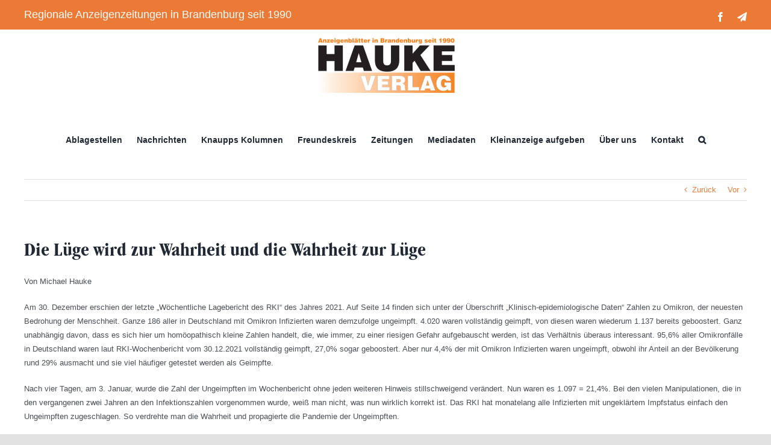

--- FILE ---
content_type: text/html; charset=UTF-8
request_url: https://www.hauke-verlag.de/die-luege-wird-zur-wahrheit-und-die-wahrheit-zur-luege/
body_size: 18897
content:
<!DOCTYPE html>
<html class="avada-html-layout-wide avada-html-header-position-top" lang="de">
<head>
<meta http-equiv="X-UA-Compatible" content="IE=edge" />
<meta http-equiv="Content-Type" content="text/html; charset=utf-8"/>
<meta name="viewport" content="width=device-width, initial-scale=1" />
<meta name='robots' content='index, follow, max-image-preview:large, max-snippet:-1, max-video-preview:-1' />
<!-- This site is optimized with the Yoast SEO plugin v26.7 - https://yoast.com/wordpress/plugins/seo/ -->
<title>Die Lüge wird zur Wahrheit und die Wahrheit zur Lüge | Hauke-Verlag</title>
<meta name="description" content="Michael Hauke Verlag e.K. in 15517 Fürstenwalde. Regionale Anzeigenzeitungen und freier Journalismus in Brandenburg seit 1990." />
<link rel="canonical" href="https://www.hauke-verlag.de/die-luege-wird-zur-wahrheit-und-die-wahrheit-zur-luege/" />
<meta property="og:locale" content="de_DE" />
<meta property="og:type" content="article" />
<meta property="og:title" content="Die Lüge wird zur Wahrheit und die Wahrheit zur Lüge | Hauke-Verlag" />
<meta property="og:description" content="Michael Hauke Verlag e.K. in 15517 Fürstenwalde. Regionale Anzeigenzeitungen und freier Journalismus in Brandenburg seit 1990." />
<meta property="og:url" content="https://www.hauke-verlag.de/die-luege-wird-zur-wahrheit-und-die-wahrheit-zur-luege/" />
<meta property="og:site_name" content="Hauke-Verlag" />
<meta property="article:publisher" content="https://www.facebook.com/Michael-Hauke-Verlag-101572258463807" />
<meta property="article:published_time" content="2022-01-10T10:40:55+00:00" />
<meta property="article:modified_time" content="2022-01-10T10:45:12+00:00" />
<meta property="og:image" content="https://www.hauke-verlag.de/wp-content/uploads/2020/11/hauke-logo-white-500.png" />
<meta property="og:image:width" content="500" />
<meta property="og:image:height" content="215" />
<meta property="og:image:type" content="image/png" />
<meta name="author" content="Hauke-Verlag" />
<meta name="twitter:card" content="summary_large_image" />
<meta name="twitter:label1" content="Verfasst von" />
<meta name="twitter:data1" content="Hauke-Verlag" />
<meta name="twitter:label2" content="Geschätzte Lesezeit" />
<meta name="twitter:data2" content="6 Minuten" />
<script type="application/ld+json" class="yoast-schema-graph">{"@context":"https://schema.org","@graph":[{"@type":"Article","@id":"https://www.hauke-verlag.de/die-luege-wird-zur-wahrheit-und-die-wahrheit-zur-luege/#article","isPartOf":{"@id":"https://www.hauke-verlag.de/die-luege-wird-zur-wahrheit-und-die-wahrheit-zur-luege/"},"author":{"name":"Hauke-Verlag","@id":"https://www.hauke-verlag.de/#/schema/person/9b9449ad6e0263ad0106a6b5e74ceb9b"},"headline":"Die Lüge wird zur Wahrheit und die Wahrheit zur Lüge","datePublished":"2022-01-10T10:40:55+00:00","dateModified":"2022-01-10T10:45:12+00:00","mainEntityOfPage":{"@id":"https://www.hauke-verlag.de/die-luege-wird-zur-wahrheit-und-die-wahrheit-zur-luege/"},"wordCount":2360,"publisher":{"@id":"https://www.hauke-verlag.de/#organization"},"articleSection":["Nachrichten"],"inLanguage":"de"},{"@type":"WebPage","@id":"https://www.hauke-verlag.de/die-luege-wird-zur-wahrheit-und-die-wahrheit-zur-luege/","url":"https://www.hauke-verlag.de/die-luege-wird-zur-wahrheit-und-die-wahrheit-zur-luege/","name":"Die Lüge wird zur Wahrheit und die Wahrheit zur Lüge | Hauke-Verlag","isPartOf":{"@id":"https://www.hauke-verlag.de/#website"},"datePublished":"2022-01-10T10:40:55+00:00","dateModified":"2022-01-10T10:45:12+00:00","description":"Michael Hauke Verlag e.K. in 15517 Fürstenwalde. Regionale Anzeigenzeitungen und freier Journalismus in Brandenburg seit 1990.","breadcrumb":{"@id":"https://www.hauke-verlag.de/die-luege-wird-zur-wahrheit-und-die-wahrheit-zur-luege/#breadcrumb"},"inLanguage":"de","potentialAction":[{"@type":"ReadAction","target":["https://www.hauke-verlag.de/die-luege-wird-zur-wahrheit-und-die-wahrheit-zur-luege/"]}]},{"@type":"BreadcrumbList","@id":"https://www.hauke-verlag.de/die-luege-wird-zur-wahrheit-und-die-wahrheit-zur-luege/#breadcrumb","itemListElement":[{"@type":"ListItem","position":1,"name":"Startseite","item":"https://www.hauke-verlag.de/"},{"@type":"ListItem","position":2,"name":"Die Lüge wird zur Wahrheit und die Wahrheit zur Lüge"}]},{"@type":"WebSite","@id":"https://www.hauke-verlag.de/#website","url":"https://www.hauke-verlag.de/","name":"Hauke-Verlag","description":"Zeitungen für Ostbrandenburg","publisher":{"@id":"https://www.hauke-verlag.de/#organization"},"potentialAction":[{"@type":"SearchAction","target":{"@type":"EntryPoint","urlTemplate":"https://www.hauke-verlag.de/?s={search_term_string}"},"query-input":{"@type":"PropertyValueSpecification","valueRequired":true,"valueName":"search_term_string"}}],"inLanguage":"de"},{"@type":"Organization","@id":"https://www.hauke-verlag.de/#organization","name":"Hauke-Verlag","url":"https://www.hauke-verlag.de/","logo":{"@type":"ImageObject","inLanguage":"de","@id":"https://www.hauke-verlag.de/#/schema/logo/image/","url":"https://www.hauke-verlag.de/wp-content/uploads/2020/11/hauke-logo-white-250.png","contentUrl":"https://www.hauke-verlag.de/wp-content/uploads/2020/11/hauke-logo-white-250.png","width":250,"height":108,"caption":"Hauke-Verlag"},"image":{"@id":"https://www.hauke-verlag.de/#/schema/logo/image/"},"sameAs":["https://www.facebook.com/Michael-Hauke-Verlag-101572258463807","https://t.me/michael_hauke"]},{"@type":"Person","@id":"https://www.hauke-verlag.de/#/schema/person/9b9449ad6e0263ad0106a6b5e74ceb9b","name":"Hauke-Verlag"}]}</script>
<!-- / Yoast SEO plugin. -->
<link rel="alternate" type="application/rss+xml" title="Hauke-Verlag &raquo; Feed" href="https://www.hauke-verlag.de/feed/" />
<link rel="alternate" type="application/rss+xml" title="Hauke-Verlag &raquo; Kommentar-Feed" href="https://www.hauke-verlag.de/comments/feed/" />
<link rel="alternate" title="oEmbed (JSON)" type="application/json+oembed" href="https://www.hauke-verlag.de/wp-json/oembed/1.0/embed?url=https%3A%2F%2Fwww.hauke-verlag.de%2Fdie-luege-wird-zur-wahrheit-und-die-wahrheit-zur-luege%2F" />
<link rel="alternate" title="oEmbed (XML)" type="text/xml+oembed" href="https://www.hauke-verlag.de/wp-json/oembed/1.0/embed?url=https%3A%2F%2Fwww.hauke-verlag.de%2Fdie-luege-wird-zur-wahrheit-und-die-wahrheit-zur-luege%2F&#038;format=xml" />
<style id='wp-img-auto-sizes-contain-inline-css' type='text/css'>
img:is([sizes=auto i],[sizes^="auto," i]){contain-intrinsic-size:3000px 1500px}
/*# sourceURL=wp-img-auto-sizes-contain-inline-css */
</style>
<!-- <link rel='stylesheet' id='child-theme-generator-css' href='https://www.hauke-verlag.de/wp-content/plugins/child-theme-generator/public/css/child-theme-generator-public.css?ver=1.0.0' type='text/css' media='all' /> -->
<!-- <link rel='stylesheet' id='exggmap-style-css' href='https://www.hauke-verlag.de/wp-content/plugins/exactly-gdpr-google-maps/public/css/styles.css?ver=1.0.16' type='text/css' media='all' /> -->
<!-- <link rel='stylesheet' id='parente2-style-css' href='https://www.hauke-verlag.de/wp-content/themes/Avada/style.css?ver=6.9' type='text/css' media='all' /> -->
<!-- <link rel='stylesheet' id='childe2-style-css' href='https://www.hauke-verlag.de/wp-content/themes/HaukeChild/style.css?ver=6.9' type='text/css' media='all' /> -->
<!-- <link rel='stylesheet' id='fusion-dynamic-css-css' href='https://www.hauke-verlag.de/wp-content/uploads/fusion-styles/0769f92a6477452735190a4926cdcc10.min.css?ver=3.14' type='text/css' media='all' /> -->
<link rel="stylesheet" type="text/css" href="//www.hauke-verlag.de/wp-content/cache/wpfc-minified/kz11h6eo/a761h.css" media="all"/>
<script src='//www.hauke-verlag.de/wp-content/cache/wpfc-minified/2qzwakp5/a0ms8.js' type="text/javascript"></script>
<!-- <script type="text/javascript" src="https://www.hauke-verlag.de/wp-includes/js/jquery/jquery.min.js?ver=3.7.1" id="jquery-core-js"></script> -->
<!-- <script type="text/javascript" src="https://www.hauke-verlag.de/wp-content/plugins/child-theme-generator/public/js/child-theme-generator-public.js?ver=1.0.0" id="child-theme-generator-js"></script> -->
<!-- <script type="text/javascript" src="https://www.hauke-verlag.de/wp-content/plugins/exactly-gdpr-google-maps/public/js/script.js?ver=1.0.16" id="exggmap-script-js"></script> -->
<link rel="https://api.w.org/" href="https://www.hauke-verlag.de/wp-json/" /><link rel="alternate" title="JSON" type="application/json" href="https://www.hauke-verlag.de/wp-json/wp/v2/posts/3022" /><link rel="EditURI" type="application/rsd+xml" title="RSD" href="https://www.hauke-verlag.de/xmlrpc.php?rsd" />
<meta name="generator" content="WordPress 6.9" />
<link rel='shortlink' href='https://www.hauke-verlag.de/?p=3022' />
<!-- Analytics by WP Statistics - https://wp-statistics.com -->
<link rel="preload" href="https://www.hauke-verlag.de/wp-content/uploads/fusion-gfonts/memvYaGs126MiZpBA-UvWbX2vVnXBbObj2OVTS-muw.woff2" as="font" type="font/woff2" crossorigin><style type="text/css" id="css-fb-visibility">@media screen and (max-width: 640px){.fusion-no-small-visibility{display:none !important;}body .sm-text-align-center{text-align:center !important;}body .sm-text-align-left{text-align:left !important;}body .sm-text-align-right{text-align:right !important;}body .sm-text-align-justify{text-align:justify !important;}body .sm-flex-align-center{justify-content:center !important;}body .sm-flex-align-flex-start{justify-content:flex-start !important;}body .sm-flex-align-flex-end{justify-content:flex-end !important;}body .sm-mx-auto{margin-left:auto !important;margin-right:auto !important;}body .sm-ml-auto{margin-left:auto !important;}body .sm-mr-auto{margin-right:auto !important;}body .fusion-absolute-position-small{position:absolute;top:auto;width:100%;}.awb-sticky.awb-sticky-small{ position: sticky; top: var(--awb-sticky-offset,0); }}@media screen and (min-width: 641px) and (max-width: 1024px){.fusion-no-medium-visibility{display:none !important;}body .md-text-align-center{text-align:center !important;}body .md-text-align-left{text-align:left !important;}body .md-text-align-right{text-align:right !important;}body .md-text-align-justify{text-align:justify !important;}body .md-flex-align-center{justify-content:center !important;}body .md-flex-align-flex-start{justify-content:flex-start !important;}body .md-flex-align-flex-end{justify-content:flex-end !important;}body .md-mx-auto{margin-left:auto !important;margin-right:auto !important;}body .md-ml-auto{margin-left:auto !important;}body .md-mr-auto{margin-right:auto !important;}body .fusion-absolute-position-medium{position:absolute;top:auto;width:100%;}.awb-sticky.awb-sticky-medium{ position: sticky; top: var(--awb-sticky-offset,0); }}@media screen and (min-width: 1025px){.fusion-no-large-visibility{display:none !important;}body .lg-text-align-center{text-align:center !important;}body .lg-text-align-left{text-align:left !important;}body .lg-text-align-right{text-align:right !important;}body .lg-text-align-justify{text-align:justify !important;}body .lg-flex-align-center{justify-content:center !important;}body .lg-flex-align-flex-start{justify-content:flex-start !important;}body .lg-flex-align-flex-end{justify-content:flex-end !important;}body .lg-mx-auto{margin-left:auto !important;margin-right:auto !important;}body .lg-ml-auto{margin-left:auto !important;}body .lg-mr-auto{margin-right:auto !important;}body .fusion-absolute-position-large{position:absolute;top:auto;width:100%;}.awb-sticky.awb-sticky-large{ position: sticky; top: var(--awb-sticky-offset,0); }}</style><link rel="icon" href="https://www.hauke-verlag.de/wp-content/uploads/2020/11/cropped-hauke-logo-400-32x32.png" sizes="32x32" />
<link rel="icon" href="https://www.hauke-verlag.de/wp-content/uploads/2020/11/cropped-hauke-logo-400-192x192.png" sizes="192x192" />
<link rel="apple-touch-icon" href="https://www.hauke-verlag.de/wp-content/uploads/2020/11/cropped-hauke-logo-400-180x180.png" />
<meta name="msapplication-TileImage" content="https://www.hauke-verlag.de/wp-content/uploads/2020/11/cropped-hauke-logo-400-270x270.png" />
<script type="text/javascript">
var doc = document.documentElement;
doc.setAttribute( 'data-useragent', navigator.userAgent );
</script>
<meta name="referrer" content="no-referrer, same-origin">
<meta name="author" content="Michael Hauke Verlag e.K.">
<meta name="publisher" content="Michael Hauke Verlag e.K.">
<meta name="keywords" content="Anzeigenblätter in Berlin und Brandenburg">
<meta name="robots" content="index, follow"> 
<meta name="viewport" content="width=device-width, initial-scale=1.0">
<meta property="og:image" content="https://www.hauke-verlag.de/wp-content/uploads/2020/11/hauke-logo-400.png"><style id='global-styles-inline-css' type='text/css'>
:root{--wp--preset--aspect-ratio--square: 1;--wp--preset--aspect-ratio--4-3: 4/3;--wp--preset--aspect-ratio--3-4: 3/4;--wp--preset--aspect-ratio--3-2: 3/2;--wp--preset--aspect-ratio--2-3: 2/3;--wp--preset--aspect-ratio--16-9: 16/9;--wp--preset--aspect-ratio--9-16: 9/16;--wp--preset--color--black: #000000;--wp--preset--color--cyan-bluish-gray: #abb8c3;--wp--preset--color--white: #ffffff;--wp--preset--color--pale-pink: #f78da7;--wp--preset--color--vivid-red: #cf2e2e;--wp--preset--color--luminous-vivid-orange: #ff6900;--wp--preset--color--luminous-vivid-amber: #fcb900;--wp--preset--color--light-green-cyan: #7bdcb5;--wp--preset--color--vivid-green-cyan: #00d084;--wp--preset--color--pale-cyan-blue: #8ed1fc;--wp--preset--color--vivid-cyan-blue: #0693e3;--wp--preset--color--vivid-purple: #9b51e0;--wp--preset--color--awb-color-1: rgba(255,255,255,1);--wp--preset--color--awb-color-2: rgba(249,249,251,1);--wp--preset--color--awb-color-3: rgba(242,243,245,1);--wp--preset--color--awb-color-4: rgba(226,226,226,1);--wp--preset--color--awb-color-5: rgba(235,122,54,1);--wp--preset--color--awb-color-6: rgba(74,78,87,1);--wp--preset--color--awb-color-7: rgba(51,51,51,1);--wp--preset--color--awb-color-8: rgba(33,41,52,1);--wp--preset--color--awb-color-custom-10: rgba(101,188,123,1);--wp--preset--color--awb-color-custom-11: rgba(38,48,62,1);--wp--preset--color--awb-color-custom-12: rgba(29,36,45,1);--wp--preset--color--awb-color-custom-13: rgba(255,255,255,0.8);--wp--preset--color--awb-color-custom-14: rgba(242,243,245,0.7);--wp--preset--color--awb-color-custom-15: rgba(242,243,245,0.8);--wp--preset--color--awb-color-custom-16: rgba(158,160,164,1);--wp--preset--gradient--vivid-cyan-blue-to-vivid-purple: linear-gradient(135deg,rgb(6,147,227) 0%,rgb(155,81,224) 100%);--wp--preset--gradient--light-green-cyan-to-vivid-green-cyan: linear-gradient(135deg,rgb(122,220,180) 0%,rgb(0,208,130) 100%);--wp--preset--gradient--luminous-vivid-amber-to-luminous-vivid-orange: linear-gradient(135deg,rgb(252,185,0) 0%,rgb(255,105,0) 100%);--wp--preset--gradient--luminous-vivid-orange-to-vivid-red: linear-gradient(135deg,rgb(255,105,0) 0%,rgb(207,46,46) 100%);--wp--preset--gradient--very-light-gray-to-cyan-bluish-gray: linear-gradient(135deg,rgb(238,238,238) 0%,rgb(169,184,195) 100%);--wp--preset--gradient--cool-to-warm-spectrum: linear-gradient(135deg,rgb(74,234,220) 0%,rgb(151,120,209) 20%,rgb(207,42,186) 40%,rgb(238,44,130) 60%,rgb(251,105,98) 80%,rgb(254,248,76) 100%);--wp--preset--gradient--blush-light-purple: linear-gradient(135deg,rgb(255,206,236) 0%,rgb(152,150,240) 100%);--wp--preset--gradient--blush-bordeaux: linear-gradient(135deg,rgb(254,205,165) 0%,rgb(254,45,45) 50%,rgb(107,0,62) 100%);--wp--preset--gradient--luminous-dusk: linear-gradient(135deg,rgb(255,203,112) 0%,rgb(199,81,192) 50%,rgb(65,88,208) 100%);--wp--preset--gradient--pale-ocean: linear-gradient(135deg,rgb(255,245,203) 0%,rgb(182,227,212) 50%,rgb(51,167,181) 100%);--wp--preset--gradient--electric-grass: linear-gradient(135deg,rgb(202,248,128) 0%,rgb(113,206,126) 100%);--wp--preset--gradient--midnight: linear-gradient(135deg,rgb(2,3,129) 0%,rgb(40,116,252) 100%);--wp--preset--font-size--small: 9.75px;--wp--preset--font-size--medium: 20px;--wp--preset--font-size--large: 19.5px;--wp--preset--font-size--x-large: 42px;--wp--preset--font-size--normal: 13px;--wp--preset--font-size--xlarge: 26px;--wp--preset--font-size--huge: 39px;--wp--preset--spacing--20: 0.44rem;--wp--preset--spacing--30: 0.67rem;--wp--preset--spacing--40: 1rem;--wp--preset--spacing--50: 1.5rem;--wp--preset--spacing--60: 2.25rem;--wp--preset--spacing--70: 3.38rem;--wp--preset--spacing--80: 5.06rem;--wp--preset--shadow--natural: 6px 6px 9px rgba(0, 0, 0, 0.2);--wp--preset--shadow--deep: 12px 12px 50px rgba(0, 0, 0, 0.4);--wp--preset--shadow--sharp: 6px 6px 0px rgba(0, 0, 0, 0.2);--wp--preset--shadow--outlined: 6px 6px 0px -3px rgb(255, 255, 255), 6px 6px rgb(0, 0, 0);--wp--preset--shadow--crisp: 6px 6px 0px rgb(0, 0, 0);}:where(.is-layout-flex){gap: 0.5em;}:where(.is-layout-grid){gap: 0.5em;}body .is-layout-flex{display: flex;}.is-layout-flex{flex-wrap: wrap;align-items: center;}.is-layout-flex > :is(*, div){margin: 0;}body .is-layout-grid{display: grid;}.is-layout-grid > :is(*, div){margin: 0;}:where(.wp-block-columns.is-layout-flex){gap: 2em;}:where(.wp-block-columns.is-layout-grid){gap: 2em;}:where(.wp-block-post-template.is-layout-flex){gap: 1.25em;}:where(.wp-block-post-template.is-layout-grid){gap: 1.25em;}.has-black-color{color: var(--wp--preset--color--black) !important;}.has-cyan-bluish-gray-color{color: var(--wp--preset--color--cyan-bluish-gray) !important;}.has-white-color{color: var(--wp--preset--color--white) !important;}.has-pale-pink-color{color: var(--wp--preset--color--pale-pink) !important;}.has-vivid-red-color{color: var(--wp--preset--color--vivid-red) !important;}.has-luminous-vivid-orange-color{color: var(--wp--preset--color--luminous-vivid-orange) !important;}.has-luminous-vivid-amber-color{color: var(--wp--preset--color--luminous-vivid-amber) !important;}.has-light-green-cyan-color{color: var(--wp--preset--color--light-green-cyan) !important;}.has-vivid-green-cyan-color{color: var(--wp--preset--color--vivid-green-cyan) !important;}.has-pale-cyan-blue-color{color: var(--wp--preset--color--pale-cyan-blue) !important;}.has-vivid-cyan-blue-color{color: var(--wp--preset--color--vivid-cyan-blue) !important;}.has-vivid-purple-color{color: var(--wp--preset--color--vivid-purple) !important;}.has-black-background-color{background-color: var(--wp--preset--color--black) !important;}.has-cyan-bluish-gray-background-color{background-color: var(--wp--preset--color--cyan-bluish-gray) !important;}.has-white-background-color{background-color: var(--wp--preset--color--white) !important;}.has-pale-pink-background-color{background-color: var(--wp--preset--color--pale-pink) !important;}.has-vivid-red-background-color{background-color: var(--wp--preset--color--vivid-red) !important;}.has-luminous-vivid-orange-background-color{background-color: var(--wp--preset--color--luminous-vivid-orange) !important;}.has-luminous-vivid-amber-background-color{background-color: var(--wp--preset--color--luminous-vivid-amber) !important;}.has-light-green-cyan-background-color{background-color: var(--wp--preset--color--light-green-cyan) !important;}.has-vivid-green-cyan-background-color{background-color: var(--wp--preset--color--vivid-green-cyan) !important;}.has-pale-cyan-blue-background-color{background-color: var(--wp--preset--color--pale-cyan-blue) !important;}.has-vivid-cyan-blue-background-color{background-color: var(--wp--preset--color--vivid-cyan-blue) !important;}.has-vivid-purple-background-color{background-color: var(--wp--preset--color--vivid-purple) !important;}.has-black-border-color{border-color: var(--wp--preset--color--black) !important;}.has-cyan-bluish-gray-border-color{border-color: var(--wp--preset--color--cyan-bluish-gray) !important;}.has-white-border-color{border-color: var(--wp--preset--color--white) !important;}.has-pale-pink-border-color{border-color: var(--wp--preset--color--pale-pink) !important;}.has-vivid-red-border-color{border-color: var(--wp--preset--color--vivid-red) !important;}.has-luminous-vivid-orange-border-color{border-color: var(--wp--preset--color--luminous-vivid-orange) !important;}.has-luminous-vivid-amber-border-color{border-color: var(--wp--preset--color--luminous-vivid-amber) !important;}.has-light-green-cyan-border-color{border-color: var(--wp--preset--color--light-green-cyan) !important;}.has-vivid-green-cyan-border-color{border-color: var(--wp--preset--color--vivid-green-cyan) !important;}.has-pale-cyan-blue-border-color{border-color: var(--wp--preset--color--pale-cyan-blue) !important;}.has-vivid-cyan-blue-border-color{border-color: var(--wp--preset--color--vivid-cyan-blue) !important;}.has-vivid-purple-border-color{border-color: var(--wp--preset--color--vivid-purple) !important;}.has-vivid-cyan-blue-to-vivid-purple-gradient-background{background: var(--wp--preset--gradient--vivid-cyan-blue-to-vivid-purple) !important;}.has-light-green-cyan-to-vivid-green-cyan-gradient-background{background: var(--wp--preset--gradient--light-green-cyan-to-vivid-green-cyan) !important;}.has-luminous-vivid-amber-to-luminous-vivid-orange-gradient-background{background: var(--wp--preset--gradient--luminous-vivid-amber-to-luminous-vivid-orange) !important;}.has-luminous-vivid-orange-to-vivid-red-gradient-background{background: var(--wp--preset--gradient--luminous-vivid-orange-to-vivid-red) !important;}.has-very-light-gray-to-cyan-bluish-gray-gradient-background{background: var(--wp--preset--gradient--very-light-gray-to-cyan-bluish-gray) !important;}.has-cool-to-warm-spectrum-gradient-background{background: var(--wp--preset--gradient--cool-to-warm-spectrum) !important;}.has-blush-light-purple-gradient-background{background: var(--wp--preset--gradient--blush-light-purple) !important;}.has-blush-bordeaux-gradient-background{background: var(--wp--preset--gradient--blush-bordeaux) !important;}.has-luminous-dusk-gradient-background{background: var(--wp--preset--gradient--luminous-dusk) !important;}.has-pale-ocean-gradient-background{background: var(--wp--preset--gradient--pale-ocean) !important;}.has-electric-grass-gradient-background{background: var(--wp--preset--gradient--electric-grass) !important;}.has-midnight-gradient-background{background: var(--wp--preset--gradient--midnight) !important;}.has-small-font-size{font-size: var(--wp--preset--font-size--small) !important;}.has-medium-font-size{font-size: var(--wp--preset--font-size--medium) !important;}.has-large-font-size{font-size: var(--wp--preset--font-size--large) !important;}.has-x-large-font-size{font-size: var(--wp--preset--font-size--x-large) !important;}
/*# sourceURL=global-styles-inline-css */
</style>
<style id='wp-block-library-inline-css' type='text/css'>
:root{--wp-block-synced-color:#7a00df;--wp-block-synced-color--rgb:122,0,223;--wp-bound-block-color:var(--wp-block-synced-color);--wp-editor-canvas-background:#ddd;--wp-admin-theme-color:#007cba;--wp-admin-theme-color--rgb:0,124,186;--wp-admin-theme-color-darker-10:#006ba1;--wp-admin-theme-color-darker-10--rgb:0,107,160.5;--wp-admin-theme-color-darker-20:#005a87;--wp-admin-theme-color-darker-20--rgb:0,90,135;--wp-admin-border-width-focus:2px}@media (min-resolution:192dpi){:root{--wp-admin-border-width-focus:1.5px}}.wp-element-button{cursor:pointer}:root .has-very-light-gray-background-color{background-color:#eee}:root .has-very-dark-gray-background-color{background-color:#313131}:root .has-very-light-gray-color{color:#eee}:root .has-very-dark-gray-color{color:#313131}:root .has-vivid-green-cyan-to-vivid-cyan-blue-gradient-background{background:linear-gradient(135deg,#00d084,#0693e3)}:root .has-purple-crush-gradient-background{background:linear-gradient(135deg,#34e2e4,#4721fb 50%,#ab1dfe)}:root .has-hazy-dawn-gradient-background{background:linear-gradient(135deg,#faaca8,#dad0ec)}:root .has-subdued-olive-gradient-background{background:linear-gradient(135deg,#fafae1,#67a671)}:root .has-atomic-cream-gradient-background{background:linear-gradient(135deg,#fdd79a,#004a59)}:root .has-nightshade-gradient-background{background:linear-gradient(135deg,#330968,#31cdcf)}:root .has-midnight-gradient-background{background:linear-gradient(135deg,#020381,#2874fc)}:root{--wp--preset--font-size--normal:16px;--wp--preset--font-size--huge:42px}.has-regular-font-size{font-size:1em}.has-larger-font-size{font-size:2.625em}.has-normal-font-size{font-size:var(--wp--preset--font-size--normal)}.has-huge-font-size{font-size:var(--wp--preset--font-size--huge)}.has-text-align-center{text-align:center}.has-text-align-left{text-align:left}.has-text-align-right{text-align:right}.has-fit-text{white-space:nowrap!important}#end-resizable-editor-section{display:none}.aligncenter{clear:both}.items-justified-left{justify-content:flex-start}.items-justified-center{justify-content:center}.items-justified-right{justify-content:flex-end}.items-justified-space-between{justify-content:space-between}.screen-reader-text{border:0;clip-path:inset(50%);height:1px;margin:-1px;overflow:hidden;padding:0;position:absolute;width:1px;word-wrap:normal!important}.screen-reader-text:focus{background-color:#ddd;clip-path:none;color:#444;display:block;font-size:1em;height:auto;left:5px;line-height:normal;padding:15px 23px 14px;text-decoration:none;top:5px;width:auto;z-index:100000}html :where(.has-border-color){border-style:solid}html :where([style*=border-top-color]){border-top-style:solid}html :where([style*=border-right-color]){border-right-style:solid}html :where([style*=border-bottom-color]){border-bottom-style:solid}html :where([style*=border-left-color]){border-left-style:solid}html :where([style*=border-width]){border-style:solid}html :where([style*=border-top-width]){border-top-style:solid}html :where([style*=border-right-width]){border-right-style:solid}html :where([style*=border-bottom-width]){border-bottom-style:solid}html :where([style*=border-left-width]){border-left-style:solid}html :where(img[class*=wp-image-]){height:auto;max-width:100%}:where(figure){margin:0 0 1em}html :where(.is-position-sticky){--wp-admin--admin-bar--position-offset:var(--wp-admin--admin-bar--height,0px)}@media screen and (max-width:600px){html :where(.is-position-sticky){--wp-admin--admin-bar--position-offset:0px}}
/*wp_block_styles_on_demand_placeholder:69690ad2c8d85*/
/*# sourceURL=wp-block-library-inline-css */
</style>
<style id='wp-block-library-theme-inline-css' type='text/css'>
.wp-block-audio :where(figcaption){color:#555;font-size:13px;text-align:center}.is-dark-theme .wp-block-audio :where(figcaption){color:#ffffffa6}.wp-block-audio{margin:0 0 1em}.wp-block-code{border:1px solid #ccc;border-radius:4px;font-family:Menlo,Consolas,monaco,monospace;padding:.8em 1em}.wp-block-embed :where(figcaption){color:#555;font-size:13px;text-align:center}.is-dark-theme .wp-block-embed :where(figcaption){color:#ffffffa6}.wp-block-embed{margin:0 0 1em}.blocks-gallery-caption{color:#555;font-size:13px;text-align:center}.is-dark-theme .blocks-gallery-caption{color:#ffffffa6}:root :where(.wp-block-image figcaption){color:#555;font-size:13px;text-align:center}.is-dark-theme :root :where(.wp-block-image figcaption){color:#ffffffa6}.wp-block-image{margin:0 0 1em}.wp-block-pullquote{border-bottom:4px solid;border-top:4px solid;color:currentColor;margin-bottom:1.75em}.wp-block-pullquote :where(cite),.wp-block-pullquote :where(footer),.wp-block-pullquote__citation{color:currentColor;font-size:.8125em;font-style:normal;text-transform:uppercase}.wp-block-quote{border-left:.25em solid;margin:0 0 1.75em;padding-left:1em}.wp-block-quote cite,.wp-block-quote footer{color:currentColor;font-size:.8125em;font-style:normal;position:relative}.wp-block-quote:where(.has-text-align-right){border-left:none;border-right:.25em solid;padding-left:0;padding-right:1em}.wp-block-quote:where(.has-text-align-center){border:none;padding-left:0}.wp-block-quote.is-large,.wp-block-quote.is-style-large,.wp-block-quote:where(.is-style-plain){border:none}.wp-block-search .wp-block-search__label{font-weight:700}.wp-block-search__button{border:1px solid #ccc;padding:.375em .625em}:where(.wp-block-group.has-background){padding:1.25em 2.375em}.wp-block-separator.has-css-opacity{opacity:.4}.wp-block-separator{border:none;border-bottom:2px solid;margin-left:auto;margin-right:auto}.wp-block-separator.has-alpha-channel-opacity{opacity:1}.wp-block-separator:not(.is-style-wide):not(.is-style-dots){width:100px}.wp-block-separator.has-background:not(.is-style-dots){border-bottom:none;height:1px}.wp-block-separator.has-background:not(.is-style-wide):not(.is-style-dots){height:2px}.wp-block-table{margin:0 0 1em}.wp-block-table td,.wp-block-table th{word-break:normal}.wp-block-table :where(figcaption){color:#555;font-size:13px;text-align:center}.is-dark-theme .wp-block-table :where(figcaption){color:#ffffffa6}.wp-block-video :where(figcaption){color:#555;font-size:13px;text-align:center}.is-dark-theme .wp-block-video :where(figcaption){color:#ffffffa6}.wp-block-video{margin:0 0 1em}:root :where(.wp-block-template-part.has-background){margin-bottom:0;margin-top:0;padding:1.25em 2.375em}
/*# sourceURL=/wp-includes/css/dist/block-library/theme.min.css */
</style>
<style id='classic-theme-styles-inline-css' type='text/css'>
/*! This file is auto-generated */
.wp-block-button__link{color:#fff;background-color:#32373c;border-radius:9999px;box-shadow:none;text-decoration:none;padding:calc(.667em + 2px) calc(1.333em + 2px);font-size:1.125em}.wp-block-file__button{background:#32373c;color:#fff;text-decoration:none}
/*# sourceURL=/wp-includes/css/classic-themes.min.css */
</style>
</head>
<body class="wp-singular post-template-default single single-post postid-3022 single-format-standard wp-theme-Avada wp-child-theme-HaukeChild fusion-image-hovers fusion-pagination-sizing fusion-button_type-flat fusion-button_span-no fusion-button_gradient-linear avada-image-rollover-circle-yes avada-image-rollover-yes avada-image-rollover-direction-left fusion-body ltr no-tablet-sticky-header no-mobile-sticky-header no-mobile-slidingbar no-mobile-totop fusion-disable-outline fusion-sub-menu-fade mobile-logo-pos-center layout-wide-mode avada-has-boxed-modal-shadow- layout-scroll-offset-full avada-has-zero-margin-offset-top fusion-top-header menu-text-align-center mobile-menu-design-modern fusion-show-pagination-text fusion-header-layout-v5 avada-responsive avada-footer-fx-none avada-menu-highlight-style-bottombar fusion-search-form-clean fusion-main-menu-search-overlay fusion-avatar-circle avada-dropdown-styles avada-blog-layout-medium alternate avada-blog-archive-layout-large avada-header-shadow-no avada-menu-icon-position-left avada-has-megamenu-shadow avada-has-mainmenu-dropdown-divider avada-has-mobile-menu-search avada-has-main-nav-search-icon avada-has-breadcrumb-mobile-hidden avada-has-titlebar-hide avada-header-border-color-full-transparent avada-has-pagination-width_height avada-flyout-menu-direction-fade avada-ec-views-v1" data-awb-post-id="3022">
<a class="skip-link screen-reader-text" href="#content">Zum Inhalt springen</a>
<div id="boxed-wrapper">
<div id="wrapper" class="fusion-wrapper">
<div id="home" style="position:relative;top:-1px;"></div>
<header class="fusion-header-wrapper">
<div class="fusion-header-v5 fusion-logo-alignment fusion-logo-center fusion-sticky-menu-1 fusion-sticky-logo-1 fusion-mobile-logo-1 fusion-sticky-menu-only fusion-header-menu-align-center fusion-mobile-menu-design-modern">
<div class="fusion-secondary-header">
<div class="fusion-row">
<div class="fusion-alignleft">
<div class="fusion-contact-info"><span class="fusion-contact-info-phone-number">Regionale Anzeigenzeitungen in Brandenburg seit 1990</span></div>			</div>
<div class="fusion-alignright">
<div class="fusion-social-links-header"><div class="fusion-social-networks"><div class="fusion-social-networks-wrapper"><a  class="fusion-social-network-icon fusion-tooltip fusion-facebook awb-icon-facebook" style data-placement="bottom" data-title="Facebook" data-toggle="tooltip" title="Facebook" href="https://www.facebook.com/Michael-Hauke-Verlag-101572258463807" target="_blank" rel="noreferrer"><span class="screen-reader-text">Facebook</span></a><a  class="fusion-social-network-icon fusion-tooltip fusion-telegram awb-icon-telegram" style data-placement="bottom" data-title="Telegram" data-toggle="tooltip" title="Telegram" href="http://t.me/michael_hauke" target="_blank" rel="noopener noreferrer"><span class="screen-reader-text">Telegram</span></a></div></div></div>			</div>
</div>
</div>
<div class="fusion-header-sticky-height"></div>
<div class="fusion-sticky-header-wrapper"> <!-- start fusion sticky header wrapper -->
<div class="fusion-header">
<div class="fusion-row">
<div class="fusion-logo" data-margin-top="5px" data-margin-bottom="5px" data-margin-left="0px" data-margin-right="0px">
<a class="fusion-logo-link"  href="https://www.hauke-verlag.de/" >
<!-- standard logo -->
<img src="https://www.hauke-verlag.de/wp-content/uploads/2020/11/hauke-logo-white-250.png" srcset="https://www.hauke-verlag.de/wp-content/uploads/2020/11/hauke-logo-white-250.png 1x, https://www.hauke-verlag.de/wp-content/uploads/2020/11/hauke-logo-white-500.png 2x" width="250" height="108" style="max-height:108px;height:auto;" alt="Hauke-Verlag Logo" data-retina_logo_url="https://www.hauke-verlag.de/wp-content/uploads/2020/11/hauke-logo-white-500.png" class="fusion-standard-logo" />
<!-- mobile logo -->
<img src="https://www.hauke-verlag.de/wp-content/uploads/2020/11/hauke-logo-white-250.png" srcset="https://www.hauke-verlag.de/wp-content/uploads/2020/11/hauke-logo-white-250.png 1x, https://www.hauke-verlag.de/wp-content/uploads/2020/11/hauke-logo-white-500.png 2x" width="250" height="108" style="max-height:108px;height:auto;" alt="Hauke-Verlag Logo" data-retina_logo_url="https://www.hauke-verlag.de/wp-content/uploads/2020/11/hauke-logo-white-500.png" class="fusion-mobile-logo" />
<!-- sticky header logo -->
<img src="https://www.hauke-verlag.de/wp-content/uploads/2020/11/hauke-logo-white-250.png" srcset="https://www.hauke-verlag.de/wp-content/uploads/2020/11/hauke-logo-white-250.png 1x, https://www.hauke-verlag.de/wp-content/uploads/2020/11/hauke-logo-white-500.png 2x" width="250" height="108" style="max-height:108px;height:auto;" alt="Hauke-Verlag Logo" data-retina_logo_url="https://www.hauke-verlag.de/wp-content/uploads/2020/11/hauke-logo-white-500.png" class="fusion-sticky-logo" />
</a>
</div>
<div class="fusion-mobile-menu-icons">
<a href="#" class="fusion-icon awb-icon-bars" aria-label="Toggle mobile menu" aria-expanded="false"></a>
<a href="#" class="fusion-icon awb-icon-search" aria-label="Toggle mobile search"></a>
</div>
</div>
</div>
<div class="fusion-secondary-main-menu">
<div class="fusion-row">
<nav class="fusion-main-menu" aria-label="Hauptmenü"><div class="fusion-overlay-search">		<form role="search" class="searchform fusion-search-form  fusion-search-form-clean" method="get" action="https://www.hauke-verlag.de/">
<div class="fusion-search-form-content">
<div class="fusion-search-field search-field">
<label><span class="screen-reader-text">Suche nach:</span>
<input type="search" value="" name="s" class="s" placeholder="Suchen..." required aria-required="true" aria-label="Suchen..."/>
</label>
</div>
<div class="fusion-search-button search-button">
<input type="submit" class="fusion-search-submit searchsubmit" aria-label="Suche" value="&#xf002;" />
</div>
</div>
</form>
<div class="fusion-search-spacer"></div><a href="#" role="button" aria-label="Schließe die Suche" class="fusion-close-search"></a></div><ul id="menu-main-menu" class="fusion-menu"><li  id="menu-item-3333"  class="menu-item menu-item-type-post_type menu-item-object-page menu-item-3333"  data-item-id="3333"><a  href="https://www.hauke-verlag.de/ablagestellen/" class="fusion-bottombar-highlight"><span class="menu-text">Ablagestellen</span></a></li><li  id="menu-item-326"  class="menu-item menu-item-type-post_type menu-item-object-page menu-item-home menu-item-326"  data-item-id="326"><a  href="https://www.hauke-verlag.de/" class="fusion-bottombar-highlight"><span class="menu-text">Nachrichten</span></a></li><li  id="menu-item-64"  class="menu-item menu-item-type-post_type menu-item-object-page menu-item-64"  data-item-id="64"><a  href="https://www.hauke-verlag.de/knaupps-kolumnen/" class="fusion-bottombar-highlight"><span class="menu-text">Knaupps Kolumnen</span></a></li><li  id="menu-item-1807"  class="menu-item menu-item-type-post_type menu-item-object-page menu-item-1807"  data-item-id="1807"><a  href="https://www.hauke-verlag.de/freundeskreis/" class="fusion-bottombar-highlight"><span class="menu-text">Freundeskreis</span></a></li><li  id="menu-item-372"  class="menu-item menu-item-type-post_type menu-item-object-page menu-item-has-children menu-item-372 fusion-dropdown-menu"  data-item-id="372"><a  href="https://www.hauke-verlag.de/zeitungen/" class="fusion-bottombar-highlight"><span class="menu-text">Zeitungen</span></a><ul class="sub-menu"><li  id="menu-item-69"  class="menu-item menu-item-type-post_type menu-item-object-page menu-item-69 fusion-dropdown-submenu" ><a  href="https://www.hauke-verlag.de/zeitungen/bsk-beeskower-zeitung/" class="fusion-bottombar-highlight"><span>BSK – Beeskower Zeitung</span></a></li><li  id="menu-item-71"  class="menu-item menu-item-type-post_type menu-item-object-page menu-item-71 fusion-dropdown-submenu" ><a  href="https://www.hauke-verlag.de/zeitungen/fw-fuerstenwalder-zeitung/" class="fusion-bottombar-highlight"><span>FW – Fürstenwalder Zeitung</span></a></li><li  id="menu-item-72"  class="menu-item menu-item-type-post_type menu-item-object-page menu-item-72 fusion-dropdown-submenu" ><a  href="https://www.hauke-verlag.de/zeitungen/kuemmels-anzeiger/" class="fusion-bottombar-highlight"><span>Kümmels Anzeiger</span></a></li><li  id="menu-item-73"  class="menu-item menu-item-type-post_type menu-item-object-page menu-item-73 fusion-dropdown-submenu" ><a  href="https://www.hauke-verlag.de/zeitungen/srb-strausberger-zeitung/" class="fusion-bottombar-highlight"><span>SRB – Strausberger Zeitung</span></a></li><li  id="menu-item-387"  class="menu-item menu-item-type-post_type menu-item-object-page menu-item-387 fusion-dropdown-submenu" ><a  href="https://www.hauke-verlag.de/sonderveroeffentlichungen/" class="fusion-bottombar-highlight"><span>Sonderveröffentlichungen</span></a></li></ul></li><li  id="menu-item-5958"  class="menu-item menu-item-type-post_type menu-item-object-page menu-item-has-children menu-item-5958 fusion-dropdown-menu"  data-item-id="5958"><a  href="https://www.hauke-verlag.de/anzeige-aufgeben/mediadaten/" class="fusion-bottombar-highlight"><span class="menu-text">Mediadaten</span></a><ul class="sub-menu"><li  id="menu-item-59"  class="menu-item menu-item-type-post_type menu-item-object-page menu-item-59 fusion-dropdown-submenu" ><a  href="https://www.hauke-verlag.de/anzeige-aufgeben/mediadaten/" class="fusion-bottombar-highlight"><span>Mediadaten</span></a></li><li  id="menu-item-60"  class="menu-item menu-item-type-post_type menu-item-object-page menu-item-60 fusion-dropdown-submenu" ><a  href="https://www.hauke-verlag.de/anzeige-aufgeben/preisliste/" class="fusion-bottombar-highlight"><span>Preisliste</span></a></li><li  id="menu-item-61"  class="menu-item menu-item-type-post_type menu-item-object-page menu-item-61 fusion-dropdown-submenu" ><a  href="https://www.hauke-verlag.de/anzeige-aufgeben/prospektverteilung/" class="fusion-bottombar-highlight"><span>Prospektverteilung</span></a></li><li  id="menu-item-5957"  class="menu-item menu-item-type-custom menu-item-object-custom menu-item-5957 fusion-dropdown-submenu" ><a  href="https://www.hauke-verlag.de/wp-content/uploads/2025/10/Erscheinungstermine_2026.pdf" class="fusion-bottombar-highlight"><span>Erscheinungstermine</span></a></li></ul></li><li  id="menu-item-182"  class="menu-item menu-item-type-custom menu-item-object-custom menu-item-has-children menu-item-182 fusion-dropdown-menu"  data-item-id="182"><a  href="#" class="fusion-bottombar-highlight"><span class="menu-text">Kleinanzeige aufgeben</span></a><ul class="sub-menu"><li  id="menu-item-1375"  class="menu-item menu-item-type-post_type menu-item-object-page menu-item-1375 fusion-dropdown-submenu" ><a  href="https://www.hauke-verlag.de/aktuelle-kleinanzeigen/" class="fusion-bottombar-highlight"><span>Kleinanzeigen online</span></a></li><li  id="menu-item-1374"  class="menu-item menu-item-type-post_type menu-item-object-page menu-item-1374 fusion-dropdown-submenu" ><a  href="https://www.hauke-verlag.de/kleinanzeigen/" class="fusion-bottombar-highlight"><span>Kleinanzeige aufgeben</span></a></li></ul></li><li  id="menu-item-315"  class="menu-item menu-item-type-post_type menu-item-object-page menu-item-315"  data-item-id="315"><a  href="https://www.hauke-verlag.de/ueber-uns/" class="fusion-bottombar-highlight"><span class="menu-text">Über uns</span></a></li><li  id="menu-item-1142"  class="menu-item menu-item-type-custom menu-item-object-custom menu-item-has-children menu-item-1142 fusion-dropdown-menu"  data-item-id="1142"><a  href="#" class="fusion-bottombar-highlight"><span class="menu-text">Kontakt</span></a><ul class="sub-menu"><li  id="menu-item-66"  class="menu-item menu-item-type-post_type menu-item-object-page menu-item-66 fusion-dropdown-submenu" ><a  href="https://www.hauke-verlag.de/ansprechpartner/" class="fusion-bottombar-highlight"><span>Ansprechpartner</span></a></li><li  id="menu-item-65"  class="menu-item menu-item-type-post_type menu-item-object-page menu-item-65 fusion-dropdown-submenu" ><a  href="https://www.hauke-verlag.de/kontakt/" class="fusion-bottombar-highlight"><span>So erreichen Sie uns</span></a></li></ul></li><li class="fusion-custom-menu-item fusion-main-menu-search fusion-search-overlay"><a class="fusion-main-menu-icon" href="#" aria-label="Suche" data-title="Suche" title="Suche" role="button" aria-expanded="false"></a></li></ul></nav><nav class="fusion-main-menu fusion-sticky-menu" aria-label="Hauptmenü fixiert"><div class="fusion-overlay-search">		<form role="search" class="searchform fusion-search-form  fusion-search-form-clean" method="get" action="https://www.hauke-verlag.de/">
<div class="fusion-search-form-content">
<div class="fusion-search-field search-field">
<label><span class="screen-reader-text">Suche nach:</span>
<input type="search" value="" name="s" class="s" placeholder="Suchen..." required aria-required="true" aria-label="Suchen..."/>
</label>
</div>
<div class="fusion-search-button search-button">
<input type="submit" class="fusion-search-submit searchsubmit" aria-label="Suche" value="&#xf002;" />
</div>
</div>
</form>
<div class="fusion-search-spacer"></div><a href="#" role="button" aria-label="Schließe die Suche" class="fusion-close-search"></a></div><ul id="menu-main-menu-1" class="fusion-menu"><li   class="menu-item menu-item-type-post_type menu-item-object-page menu-item-3333"  data-item-id="3333"><a  href="https://www.hauke-verlag.de/ablagestellen/" class="fusion-bottombar-highlight"><span class="menu-text">Ablagestellen</span></a></li><li   class="menu-item menu-item-type-post_type menu-item-object-page menu-item-home menu-item-326"  data-item-id="326"><a  href="https://www.hauke-verlag.de/" class="fusion-bottombar-highlight"><span class="menu-text">Nachrichten</span></a></li><li   class="menu-item menu-item-type-post_type menu-item-object-page menu-item-64"  data-item-id="64"><a  href="https://www.hauke-verlag.de/knaupps-kolumnen/" class="fusion-bottombar-highlight"><span class="menu-text">Knaupps Kolumnen</span></a></li><li   class="menu-item menu-item-type-post_type menu-item-object-page menu-item-1807"  data-item-id="1807"><a  href="https://www.hauke-verlag.de/freundeskreis/" class="fusion-bottombar-highlight"><span class="menu-text">Freundeskreis</span></a></li><li   class="menu-item menu-item-type-post_type menu-item-object-page menu-item-has-children menu-item-372 fusion-dropdown-menu"  data-item-id="372"><a  href="https://www.hauke-verlag.de/zeitungen/" class="fusion-bottombar-highlight"><span class="menu-text">Zeitungen</span></a><ul class="sub-menu"><li   class="menu-item menu-item-type-post_type menu-item-object-page menu-item-69 fusion-dropdown-submenu" ><a  href="https://www.hauke-verlag.de/zeitungen/bsk-beeskower-zeitung/" class="fusion-bottombar-highlight"><span>BSK – Beeskower Zeitung</span></a></li><li   class="menu-item menu-item-type-post_type menu-item-object-page menu-item-71 fusion-dropdown-submenu" ><a  href="https://www.hauke-verlag.de/zeitungen/fw-fuerstenwalder-zeitung/" class="fusion-bottombar-highlight"><span>FW – Fürstenwalder Zeitung</span></a></li><li   class="menu-item menu-item-type-post_type menu-item-object-page menu-item-72 fusion-dropdown-submenu" ><a  href="https://www.hauke-verlag.de/zeitungen/kuemmels-anzeiger/" class="fusion-bottombar-highlight"><span>Kümmels Anzeiger</span></a></li><li   class="menu-item menu-item-type-post_type menu-item-object-page menu-item-73 fusion-dropdown-submenu" ><a  href="https://www.hauke-verlag.de/zeitungen/srb-strausberger-zeitung/" class="fusion-bottombar-highlight"><span>SRB – Strausberger Zeitung</span></a></li><li   class="menu-item menu-item-type-post_type menu-item-object-page menu-item-387 fusion-dropdown-submenu" ><a  href="https://www.hauke-verlag.de/sonderveroeffentlichungen/" class="fusion-bottombar-highlight"><span>Sonderveröffentlichungen</span></a></li></ul></li><li   class="menu-item menu-item-type-post_type menu-item-object-page menu-item-has-children menu-item-5958 fusion-dropdown-menu"  data-item-id="5958"><a  href="https://www.hauke-verlag.de/anzeige-aufgeben/mediadaten/" class="fusion-bottombar-highlight"><span class="menu-text">Mediadaten</span></a><ul class="sub-menu"><li   class="menu-item menu-item-type-post_type menu-item-object-page menu-item-59 fusion-dropdown-submenu" ><a  href="https://www.hauke-verlag.de/anzeige-aufgeben/mediadaten/" class="fusion-bottombar-highlight"><span>Mediadaten</span></a></li><li   class="menu-item menu-item-type-post_type menu-item-object-page menu-item-60 fusion-dropdown-submenu" ><a  href="https://www.hauke-verlag.de/anzeige-aufgeben/preisliste/" class="fusion-bottombar-highlight"><span>Preisliste</span></a></li><li   class="menu-item menu-item-type-post_type menu-item-object-page menu-item-61 fusion-dropdown-submenu" ><a  href="https://www.hauke-verlag.de/anzeige-aufgeben/prospektverteilung/" class="fusion-bottombar-highlight"><span>Prospektverteilung</span></a></li><li   class="menu-item menu-item-type-custom menu-item-object-custom menu-item-5957 fusion-dropdown-submenu" ><a  href="https://www.hauke-verlag.de/wp-content/uploads/2025/10/Erscheinungstermine_2026.pdf" class="fusion-bottombar-highlight"><span>Erscheinungstermine</span></a></li></ul></li><li   class="menu-item menu-item-type-custom menu-item-object-custom menu-item-has-children menu-item-182 fusion-dropdown-menu"  data-item-id="182"><a  href="#" class="fusion-bottombar-highlight"><span class="menu-text">Kleinanzeige aufgeben</span></a><ul class="sub-menu"><li   class="menu-item menu-item-type-post_type menu-item-object-page menu-item-1375 fusion-dropdown-submenu" ><a  href="https://www.hauke-verlag.de/aktuelle-kleinanzeigen/" class="fusion-bottombar-highlight"><span>Kleinanzeigen online</span></a></li><li   class="menu-item menu-item-type-post_type menu-item-object-page menu-item-1374 fusion-dropdown-submenu" ><a  href="https://www.hauke-verlag.de/kleinanzeigen/" class="fusion-bottombar-highlight"><span>Kleinanzeige aufgeben</span></a></li></ul></li><li   class="menu-item menu-item-type-post_type menu-item-object-page menu-item-315"  data-item-id="315"><a  href="https://www.hauke-verlag.de/ueber-uns/" class="fusion-bottombar-highlight"><span class="menu-text">Über uns</span></a></li><li   class="menu-item menu-item-type-custom menu-item-object-custom menu-item-has-children menu-item-1142 fusion-dropdown-menu"  data-item-id="1142"><a  href="#" class="fusion-bottombar-highlight"><span class="menu-text">Kontakt</span></a><ul class="sub-menu"><li   class="menu-item menu-item-type-post_type menu-item-object-page menu-item-66 fusion-dropdown-submenu" ><a  href="https://www.hauke-verlag.de/ansprechpartner/" class="fusion-bottombar-highlight"><span>Ansprechpartner</span></a></li><li   class="menu-item menu-item-type-post_type menu-item-object-page menu-item-65 fusion-dropdown-submenu" ><a  href="https://www.hauke-verlag.de/kontakt/" class="fusion-bottombar-highlight"><span>So erreichen Sie uns</span></a></li></ul></li><li class="fusion-custom-menu-item fusion-main-menu-search fusion-search-overlay"><a class="fusion-main-menu-icon" href="#" aria-label="Suche" data-title="Suche" title="Suche" role="button" aria-expanded="false"></a></li></ul></nav><div class="fusion-mobile-navigation"><ul id="menu-main-menu-2" class="fusion-mobile-menu"><li   class="menu-item menu-item-type-post_type menu-item-object-page menu-item-3333"  data-item-id="3333"><a  href="https://www.hauke-verlag.de/ablagestellen/" class="fusion-bottombar-highlight"><span class="menu-text">Ablagestellen</span></a></li><li   class="menu-item menu-item-type-post_type menu-item-object-page menu-item-home menu-item-326"  data-item-id="326"><a  href="https://www.hauke-verlag.de/" class="fusion-bottombar-highlight"><span class="menu-text">Nachrichten</span></a></li><li   class="menu-item menu-item-type-post_type menu-item-object-page menu-item-64"  data-item-id="64"><a  href="https://www.hauke-verlag.de/knaupps-kolumnen/" class="fusion-bottombar-highlight"><span class="menu-text">Knaupps Kolumnen</span></a></li><li   class="menu-item menu-item-type-post_type menu-item-object-page menu-item-1807"  data-item-id="1807"><a  href="https://www.hauke-verlag.de/freundeskreis/" class="fusion-bottombar-highlight"><span class="menu-text">Freundeskreis</span></a></li><li   class="menu-item menu-item-type-post_type menu-item-object-page menu-item-has-children menu-item-372 fusion-dropdown-menu"  data-item-id="372"><a  href="https://www.hauke-verlag.de/zeitungen/" class="fusion-bottombar-highlight"><span class="menu-text">Zeitungen</span></a><ul class="sub-menu"><li   class="menu-item menu-item-type-post_type menu-item-object-page menu-item-69 fusion-dropdown-submenu" ><a  href="https://www.hauke-verlag.de/zeitungen/bsk-beeskower-zeitung/" class="fusion-bottombar-highlight"><span>BSK – Beeskower Zeitung</span></a></li><li   class="menu-item menu-item-type-post_type menu-item-object-page menu-item-71 fusion-dropdown-submenu" ><a  href="https://www.hauke-verlag.de/zeitungen/fw-fuerstenwalder-zeitung/" class="fusion-bottombar-highlight"><span>FW – Fürstenwalder Zeitung</span></a></li><li   class="menu-item menu-item-type-post_type menu-item-object-page menu-item-72 fusion-dropdown-submenu" ><a  href="https://www.hauke-verlag.de/zeitungen/kuemmels-anzeiger/" class="fusion-bottombar-highlight"><span>Kümmels Anzeiger</span></a></li><li   class="menu-item menu-item-type-post_type menu-item-object-page menu-item-73 fusion-dropdown-submenu" ><a  href="https://www.hauke-verlag.de/zeitungen/srb-strausberger-zeitung/" class="fusion-bottombar-highlight"><span>SRB – Strausberger Zeitung</span></a></li><li   class="menu-item menu-item-type-post_type menu-item-object-page menu-item-387 fusion-dropdown-submenu" ><a  href="https://www.hauke-verlag.de/sonderveroeffentlichungen/" class="fusion-bottombar-highlight"><span>Sonderveröffentlichungen</span></a></li></ul></li><li   class="menu-item menu-item-type-post_type menu-item-object-page menu-item-has-children menu-item-5958 fusion-dropdown-menu"  data-item-id="5958"><a  href="https://www.hauke-verlag.de/anzeige-aufgeben/mediadaten/" class="fusion-bottombar-highlight"><span class="menu-text">Mediadaten</span></a><ul class="sub-menu"><li   class="menu-item menu-item-type-post_type menu-item-object-page menu-item-59 fusion-dropdown-submenu" ><a  href="https://www.hauke-verlag.de/anzeige-aufgeben/mediadaten/" class="fusion-bottombar-highlight"><span>Mediadaten</span></a></li><li   class="menu-item menu-item-type-post_type menu-item-object-page menu-item-60 fusion-dropdown-submenu" ><a  href="https://www.hauke-verlag.de/anzeige-aufgeben/preisliste/" class="fusion-bottombar-highlight"><span>Preisliste</span></a></li><li   class="menu-item menu-item-type-post_type menu-item-object-page menu-item-61 fusion-dropdown-submenu" ><a  href="https://www.hauke-verlag.de/anzeige-aufgeben/prospektverteilung/" class="fusion-bottombar-highlight"><span>Prospektverteilung</span></a></li><li   class="menu-item menu-item-type-custom menu-item-object-custom menu-item-5957 fusion-dropdown-submenu" ><a  href="https://www.hauke-verlag.de/wp-content/uploads/2025/10/Erscheinungstermine_2026.pdf" class="fusion-bottombar-highlight"><span>Erscheinungstermine</span></a></li></ul></li><li   class="menu-item menu-item-type-custom menu-item-object-custom menu-item-has-children menu-item-182 fusion-dropdown-menu"  data-item-id="182"><a  href="#" class="fusion-bottombar-highlight"><span class="menu-text">Kleinanzeige aufgeben</span></a><ul class="sub-menu"><li   class="menu-item menu-item-type-post_type menu-item-object-page menu-item-1375 fusion-dropdown-submenu" ><a  href="https://www.hauke-verlag.de/aktuelle-kleinanzeigen/" class="fusion-bottombar-highlight"><span>Kleinanzeigen online</span></a></li><li   class="menu-item menu-item-type-post_type menu-item-object-page menu-item-1374 fusion-dropdown-submenu" ><a  href="https://www.hauke-verlag.de/kleinanzeigen/" class="fusion-bottombar-highlight"><span>Kleinanzeige aufgeben</span></a></li></ul></li><li   class="menu-item menu-item-type-post_type menu-item-object-page menu-item-315"  data-item-id="315"><a  href="https://www.hauke-verlag.de/ueber-uns/" class="fusion-bottombar-highlight"><span class="menu-text">Über uns</span></a></li><li   class="menu-item menu-item-type-custom menu-item-object-custom menu-item-has-children menu-item-1142 fusion-dropdown-menu"  data-item-id="1142"><a  href="#" class="fusion-bottombar-highlight"><span class="menu-text">Kontakt</span></a><ul class="sub-menu"><li   class="menu-item menu-item-type-post_type menu-item-object-page menu-item-66 fusion-dropdown-submenu" ><a  href="https://www.hauke-verlag.de/ansprechpartner/" class="fusion-bottombar-highlight"><span>Ansprechpartner</span></a></li><li   class="menu-item menu-item-type-post_type menu-item-object-page menu-item-65 fusion-dropdown-submenu" ><a  href="https://www.hauke-verlag.de/kontakt/" class="fusion-bottombar-highlight"><span>So erreichen Sie uns</span></a></li></ul></li></ul></div>
<nav class="fusion-mobile-nav-holder fusion-mobile-menu-text-align-left" aria-label="Main Menu Mobile"></nav>
<nav class="fusion-mobile-nav-holder fusion-mobile-menu-text-align-left fusion-mobile-sticky-nav-holder" aria-label="Main Menu Mobile Sticky"></nav>
<div class="fusion-clearfix"></div>
<div class="fusion-mobile-menu-search">
<form role="search" class="searchform fusion-search-form  fusion-search-form-clean" method="get" action="https://www.hauke-verlag.de/">
<div class="fusion-search-form-content">
<div class="fusion-search-field search-field">
<label><span class="screen-reader-text">Suche nach:</span>
<input type="search" value="" name="s" class="s" placeholder="Suchen..." required aria-required="true" aria-label="Suchen..."/>
</label>
</div>
<div class="fusion-search-button search-button">
<input type="submit" class="fusion-search-submit searchsubmit" aria-label="Suche" value="&#xf002;" />
</div>
</div>
</form>
</div>
</div>
</div>
</div> <!-- end fusion sticky header wrapper -->
</div>
<div class="fusion-clearfix"></div>
</header>
<div id="sliders-container" class="fusion-slider-visibility">
</div>
<main id="main" class="clearfix ">
<div class="fusion-row" style="">
<section id="content" style="width: 100%;">
<div class="single-navigation clearfix">
<a href="https://www.hauke-verlag.de/gruenheider-buergermeister-ruft-kunden-an-stoppen-sie-ihre-anzeigen-beim-hauke-verlag/" rel="prev">Zurück</a>			<a href="https://www.hauke-verlag.de/es-liegt-an-uns/" rel="next">Vor</a>		</div>
<article id="post-3022" class="post post-3022 type-post status-publish format-standard hentry category-nachrichten">
<h1 class="entry-title fusion-post-title">Die Lüge wird zur Wahrheit und die Wahrheit zur Lüge</h1>										<div class="post-content">
<div class="fusion-fullwidth fullwidth-box fusion-builder-row-1 fusion-flex-container nonhundred-percent-fullwidth non-hundred-percent-height-scrolling" style="--awb-border-radius-top-left:0px;--awb-border-radius-top-right:0px;--awb-border-radius-bottom-right:0px;--awb-border-radius-bottom-left:0px;--awb-flex-wrap:wrap;" ><div class="fusion-builder-row fusion-row fusion-flex-align-items-flex-start fusion-flex-content-wrap" style="max-width:1248px;margin-left: calc(-4% / 2 );margin-right: calc(-4% / 2 );"><div class="fusion-layout-column fusion_builder_column fusion-builder-column-0 fusion_builder_column_1_1 1_1 fusion-flex-column" style="--awb-bg-size:cover;--awb-width-large:100%;--awb-margin-top-large:0px;--awb-spacing-right-large:1.92%;--awb-margin-bottom-large:20px;--awb-spacing-left-large:1.92%;--awb-width-medium:100%;--awb-order-medium:0;--awb-spacing-right-medium:1.92%;--awb-spacing-left-medium:1.92%;--awb-width-small:100%;--awb-order-small:0;--awb-spacing-right-small:1.92%;--awb-spacing-left-small:1.92%;"><div class="fusion-column-wrapper fusion-column-has-shadow fusion-flex-justify-content-flex-start fusion-content-layout-column"><div class="fusion-text fusion-text-1" style="--awb-text-transform:none;"><p>Von Michael Hauke</p>
<p>Am 30. Dezember erschien der letzte „Wöchentliche Lagebericht des RKI“ des Jahres 2021. Auf Seite 14 finden sich unter der Überschrift „Klinisch-epidemiologische Daten“ Zahlen zu Omikron, der neuesten Bedrohung der Menschheit. Ganze 186 aller in Deutschland mit Omikron Infizierten waren demzufolge ungeimpft. 4.020 waren vollständig geimpft, von diesen waren wiederum 1.137 bereits geboostert. Ganz unabhängig davon, dass es sich hier um homöopathisch kleine Zahlen handelt, die, wie immer, zu einer riesigen Gefahr aufgebauscht werden, ist das Verhältnis überaus interessant. 95,6% aller Omikronfälle in Deutschland waren laut RKI-Wochenbericht vom 30.12.2021 vollständig geimpft, 27,0% sogar geboostert. Aber nur 4,4% der mit Omikron Infizierten waren ungeimpft, obwohl ihr Anteil an der Bevölkerung rund 29% ausmacht und sie viel häufiger getestet werden als Geimpfte.</p>
<p>Nach vier Tagen, am 3. Januar, wurde die Zahl der Ungeimpften im Wochenbericht ohne jeden weiteren Hinweis stillschweigend verändert. Nun waren es 1.097 = 21,4%. Bei den vielen Manipulationen, die in den vergangenen zwei Jahren an den Infektionszahlen vorgenommen wurde, weiß man nicht, was nun wirklich korrekt ist. Das RKI hat monatelang alle Infizierten mit ungeklärtem Impfstatus einfach den Ungeimpften zugeschlagen. So verdrehte man die Wahrheit und propagierte die Pandemie der Ungeimpften.</p>
<p>Aber gehen wir trotzdem davon aus, dass die neue Zahl stimmt, obwohl sich die 4,4% ungeimpfter Omikronfälle mit den Daten aus Dänemark und Großbritannien decken. Nehmen wir die korrigierte Zahl, nämlich 21,4%. Das sind deutlich weniger als der Ungeimpften-Anteil an der Bevölkerung und noch viel weniger als die bereits Geboosterten und trotzdem Infizierten. Wenn man dann noch berücksichtigt, dass die Erhebung dieser Zahlen völlig ungleich ist, weil sich Ungeimpfte praktisch täglich testen lassen müssen und Geimpfte seltener, dann wird deutlich, dass der Anteil der ungeimpften Infizierten noch viel kleiner sein muss. All das zeigt, dass die Impfung bei den Infektionszahlen überhaupt keine Rolle spielt. Seit Wochen werden alle Ungeimpften aber aus dem gesellschaftlichen Leben ausgeschlossen, was man verharmlosend 2G nennt. Es gibt eine Impfplicht für das medizinische Personal, und für alle anderen droht die Regierung sie auch an. Ohne Rücksicht auf Verluste und ohne Berücksichtigung der RKI-Zahlen, die die Wirkungslosigkeit der Impfung belegen.</p>
<p>Im November vergangenen Jahres hatte ich Prof. Drosten zitiert, der in seinem Podcast vom 08.11.21 wörtlich sagte, „dass die Impfung für ein Virus gemacht wurde, das heute <strong>gar nicht mehr</strong> existiert.“ Dieser Satz und die aktuellen RKI-Zahlen überführen alle Politiker und Medien der Lüge, die die „Pandemie der Ungeimpften“ ausgerufen haben und die nun die Impfpflicht durchsetzen wollen.</p>
<p>Drosten weiß es, Scholz weiß es, Lindner weiß es, Lauterbach weiß es: Die Impfung ändert nichts am „Infektionsgeschehen“. Und sie wissen, dass 2G nichts mit Gesundheitsschutz zu tun hat: Ein geboosterter Infizierter darf überall rein, während ein negativ Getesteter Gesunder komplett ausgeschlossen wird. Die Viruslast ist bei Geimpften und Ungeimpften gleich groß. Aber der Ungeimpfte ist wenigstens getestet. Wenn 2G eine Auswirkung auf das „Infektionsgeschehen“ hätte, dann wohl eher umgekehrt! Bei 2G geht es nicht um „Schutz“, es geht um Ausgrenzung derjenigen, die sich widersetzen. Um nichts anderes!</p>
<p>Sehr anschaulich sind dabei die Kreuzfahrten, an denen nur vollständig Geimpfte teilnehmen dürfen und von denen trotzdem dauernd größere Corona-Ausbrüche gemeldet werden. Oder der FC Bayern, bei dem inzwischen zehn geimpfte Spieler positiv getestet wurden. Am bemerkenswertesten aber ist der Corona-Ausbruch in der Antarktis-Forschungsstation „Princess Elisabeth Antarctica“. Die 25 Forscher leben in eisiger Isolation ohne Kontakt zur Außenwelt, alle sind vollständig geimpft und geboostert. Und trotzdem haben zwei Drittel Corona.</p>
<p>Würden die Mainstreammedien die RKI-Zahlen veröffentlichen, dass es zu 80% die doppelt Geimpften und Geboosterten sind, die Omikron haben, wäre der Impfhype vorbei – erst recht, wenn die Medien auch nur ein Sterbenswörtchen über die Nebenwirkungen verlören. Und wenn sie schon mal dabei wären, könnten sie auch gleich die korrekten Zahlen aus den Krankenhäusern liefern. Die sind nämlich so gering, dass auch noch die Restangst vor dem tödlichen Virus verschwinden würde: Noch nie wurden so wenige Menschen auf den Intensivstationen behandelt wie in den Jahren 2020 und 2021. Dass das genaue Gegenteil aus allen Lautsprechern dröhnt, kann man nur noch als Propaganda und Gehirnwäsche bezeichnen. Die Lüge soll zur Wahrheit gemacht werden und die Wahrheit zur Lüge. Das DIVI-Register in Verantwortung des RKI zeigt die Auslastung der Intensivstationen in Deutschland taggenau. Es gibt seit Beginn der Pandemie keinerlei Ausschläge nach oben. Die Grafik zeigt keine erste, keine zweite, keine dritte, keine vierte Welle – und schon gar keine „Wand“, von der jetzt die Rede ist. Dafür aber den Abbau eines Drittels aller Betten.</p>
<p>Erinnern Sie sich an die „Krankenhausinzidenz“, die über alle Maßnahmen entscheiden sollte? Sie wurde erst Ende letzten Jahres erfunden und gleich wieder beerdigt. Sie gibt blöderweise kein Bedrohungsszenario her. Das passt in die Geschichte der vergangenen zwei Jahre. Es wurde gelogen, dass sich die Balken biegen. – Von Anfang an! –</p>
<p>Nie haben bei der Panikmache tatsächlich Erkrankte oder Hospitalisierte eine Rolle gespielt. Es ging ausschließlich um den PCR-Test, mit dem man Kerngesunde zu Kranken erklären konnte. Hier fängt die Lügerei an, nicht erst bei der Impfung. Der PCR-Test kann nicht zwischen infektiösem und nichtinfektiösem Material unterscheiden, wie Dr. Anthony Fauci, Chef-Immunologe der USA, zum Jahreswechsel einräumen musste. Und er kann nicht zwischen Influenza und Corona unterscheiden. Ist das der Grund, dass es auf einmal „Flurona“ gibt? Soll dieser Hybrid aus Grippe (englisch: flu) und Corona nun den PCR-Test retten? Der Erfinder, Karry Mullis, warnte stets vor dem Missbrauch seines Tests: „Damit kannst Du alles in jedermann nachweisen, wenn Du willst!“</p>
<p>Die Lügen gingen weiter, indem  Krankenhauspatienten, die wegen etwas ganz anderem behandelt wurden, zu Coronapatienten umdefiniert wurden, indem man ihnen einen PCR-Test abverlangte. Die WELT bezifferte nach eigenen Recherchen die Zahlen der hospitalisierten Coronapatienten um mehr als Doppelte, teilweise um bis zu 80% übertrieben. Die Werte aus den Krankenhäusern waren also bewusst gelogen – während gleichzeitig der historische Tiefststand bei der Bettenbelegung verschwiegen wurde.</p>
<p>Genauso macht man es mit den Corona-Toten: Unfallopfer, Krebskranke, Herz- und Schlaganfallpatienten usw., die versterben, gehen in die Statistik der Corona-Toten ein, wenn man ihnen vor ihrem Ableben noch einen positiven PCR-Test abluchsen konnte. Es heißt einfach: „an oder mit Corona verstorben“, was völlig unwissenschaftlich ist. Was hat ein verunglückter Motorradfahrer in der Statistik der Coronatoten zu suchen? Ich habe im vergangenen Jahr beim Landkreis Oder-Spree nachgefragt. Es lagen zu dem Zeitpunkt insgesamt zwei Coronapatienten auf den Intensivstationen im Landkreis. Meine Frage, weshalb sie dort lägen, tatsächlich wegen Corona oder wegen etwas ganz anderem, beantwortete der Pressesprecher des Landrates damit, dass darüber keine Zahlen erhoben würden. Bei nur zwei Intensivpatienten! Da könnte man schon auf die Idee kommen, dass hier etwas nicht stimmt.</p>
<p>Nach Einführung der Impfung ging es weiter mit der Lüge von den ungeimpften Infizierten. Der Hamburger Bürgermeister Peter Tschentscher behauptete monatelang, dass über 90% aller Infizierten ungeimpft seien, zuletzt auf einer Pressekonferenz am 16.11.21. Nach einer Anfrage der FDP mussten die Behörden Zahlen vorlegen. Aus über 90% wurden auf einmal 14,3%. Ähnliche Manipulationen gab es in den anderen Bundesländern – immer gedeckt von den öffentlich-rechtlichen Medien, die die falschen Zahlen wider besseres Wissen verbreiteten</p>
<p>Die Massenmedien nehmen seit Beginn der „Pandemie“ eine entscheidende Rolle ein. Nie haben sie die tatsächlichen Zahlen aus den Krankenhäusern kommuniziert. Nie haben sie berichtet, dass sowohl auf den Intensivstationen als auch in den Krankenhäusern Allzeit-Tiefststände erreicht wurden. Stets wurde die völlige Überlastung des Gesundheitswesens suggeriert. Die Mainstreammedien haben die Rolle reiner Propagandisten übernommen, die eine Situation beschreiben, die es nicht gibt. Durch die blanken offiziellen Zahlen wurden sie überall widerlegt. Ich habe in den vergangenen zwei Jahren oft genug darüber berichtet und es immer mit den offiziellen Quellen belegt und bin dafür vom Deutschen Presserat abgemahnt worden. Die Lüge soll zur Wahrheit werden und die Wahrheit zur Lüge.</p>
<p>Jetzt sehen die großen Medien ihre Rolle in der Hetze gegen Gesunde, die sich nicht impfen lassen. Nach der Lüge von der Pandemie der Ungeimpften, machen sie es nun bei den Spaziergängen, die das ganze Land erfasst haben. In mehr als 1.500 Städten und Gemeinden Deutschlands wird mindestens einmal pro Woche gegen die Coronamaßnahmen und für die elementarsten Grundrechte spazieren gegangen, teilweise in Größenordnungen, die im fünfstelligen Bereich liegen, insgesamt sind es Hunderttausende.</p>
<p>Was macht die Presse? Sie redet die Zahlen klein und verleumdet die Menschen, die sich vereint, ob geimpft oder ungeimpft, zu Spaziergängen für das Grundgesetz treffen, als Rechte und Nazis oder Gewalttäter. Die Tagesschau: „Corona-Proteste: In aggressiver Haltung vereint!“ Der Bayerische Rundfunk: „Die Gewaltbereitschaft nimmt zu!“ Der MDR: „Proteste in SA-Manier!“</p>
<p>Jeder, der einmal einen Spaziergang beobachtet hat, weiß, dass nichts davon wahr ist. Und die Polizei weiß es auch. Im „Presseportal“ kann man unter der Rubrik „Blaulicht“ die Berichte und Pressemitteilungen örtlicher Polizeibehörden zu den Spaziergängen in vielen deutschen Städten lesen. Hier werden die Proteste wie folgt charakterisiert: „Ohne besondere Vorkommnisse“, „friedlich“, „störungsfrei“. Auch wenn es Ausnahmen geben sollte, ist der Grundtenor eindeutig: Es handelt sich um eine absolut friedfertige Protestbewegung. Die Verdrehung der Wahrheit in den Medien kann nur zum Ziel haben, Menschen von der Teilnahme abzuhalten.  Aber das gelingt nicht: Das Vertrauen in die eigene Wahrnehmungsfähigkeit ist inzwischen größer als in die Presse. Das macht sich bei den stark anwachsenden Teilnehmerzahlen in ganz Deutschland bemerkbar. Auch im Landkreis Oder-Spree sind die Zahlen explodiert. Montags wird spaziert in Fürstenwalde, Erkner, Beeskow, Storkow, Eisenhüttenstadt, Frankfurt, Grünheide, Rüdersdorf, Woltersdorf. Beginn ist jeweils um 18.00 Uhr, in Fürstenwalde schon um 17.30 Uhr. Es sind viele Tausend, die montags in LOS unterwegs sind.</p>
</div><div class="awb-views-counter awb-views-counter-1" style="--awb-color:#ffffff;--awb-background:#ffffff;--awb-alignment-floated:flex-start;"><div class="awb-views-counter-content"><span class="awb-views-counter-total-views">Total Views: 12.808</span><span class="awb-views-counter-separator"></span><span class="awb-views-counter-today-views">Daily Views: 2</span></div></div></div></div></div></div>
</div>
<div class="fusion-meta-info"><div class="fusion-meta-info-wrapper"><span class="vcard rich-snippet-hidden"><span class="fn"><a href="https://www.hauke-verlag.de/author/hauke-verlag/" title="Beiträge von Hauke-Verlag" rel="author">Hauke-Verlag</a></span></span><span class="updated rich-snippet-hidden">2022-01-10T11:45:12+01:00</span><span>10. Januar 2022</span><span class="fusion-inline-sep">|</span><span class="fusion-comments"><span>Kommentare deaktiviert<span class="screen-reader-text"> für Die Lüge wird zur Wahrheit und die Wahrheit zur Lüge</span></span></span></div></div>																								
</article>
</section>
						
</div>  <!-- fusion-row -->
</main>  <!-- #main -->
<div class="fusion-tb-footer fusion-footer"><div class="fusion-footer-widget-area fusion-widget-area"><div class="fusion-fullwidth fullwidth-box fusion-builder-row-2 fusion-flex-container nonhundred-percent-fullwidth non-hundred-percent-height-scrolling" style="--awb-border-radius-top-left:0px;--awb-border-radius-top-right:0px;--awb-border-radius-bottom-right:0px;--awb-border-radius-bottom-left:0px;--awb-flex-wrap:wrap;" ><div class="fusion-builder-row fusion-row fusion-flex-align-items-flex-start fusion-flex-content-wrap" style="max-width:1248px;margin-left: calc(-4% / 2 );margin-right: calc(-4% / 2 );"><div class="fusion-layout-column fusion_builder_column fusion-builder-column-1 fusion_builder_column_1_1 1_1 fusion-flex-column" style="--awb-bg-size:cover;--awb-width-large:100%;--awb-margin-top-large:0px;--awb-spacing-right-large:1.92%;--awb-margin-bottom-large:20px;--awb-spacing-left-large:1.92%;--awb-width-medium:100%;--awb-order-medium:0;--awb-spacing-right-medium:1.92%;--awb-spacing-left-medium:1.92%;--awb-width-small:100%;--awb-order-small:0;--awb-spacing-right-small:1.92%;--awb-spacing-left-small:1.92%;"><div class="fusion-column-wrapper fusion-column-has-shadow fusion-flex-justify-content-flex-start fusion-content-layout-column"><div class="fusion-section-separator section-separator horizon fusion-section-separator-1" style="--awb-spacer-padding-top:17.3828125%;--awb-sep-font-size:0;--awb-sep-line-height:0;"><div class="fusion-section-separator-svg fusion-section-separator-fullwidth"><svg class="fusion-horizon-candy" xmlns="http://www.w3.org/2000/svg" version="1.1" width="100%" viewBox="0 0 1024 178" preserveAspectRatio="none" fill="rgba(236,105,25,1)"><path class="st0" d="M1024 177.193L507.699 43.254 0 177.193V.041h1024v177.152z"/>
<path class="st1" d="M1024 138.076L507.699 43.152 0 138.076V-.266h1024v138.342z"/>
<path class="st2" d="M1024 67.728L507.699 43.152 0 67.728V-.266h1024v67.994z"/>
<path class="st3" d="M1024 3.625L507.699 43.152 0 3.625V-.266h1024v3.891z"/>
</svg></div><div class="fusion-section-separator-spacer fusion-section-separator-fullwidth"><div class="fusion-section-separator-spacer-height"></div></div></div></div></div></div></div><div class="fusion-fullwidth fullwidth-box fusion-builder-row-3 fusion-flex-container nonhundred-percent-fullwidth non-hundred-percent-height-scrolling" style="--awb-border-radius-top-left:0px;--awb-border-radius-top-right:0px;--awb-border-radius-bottom-right:0px;--awb-border-radius-bottom-left:0px;--awb-flex-wrap:wrap;" ><div class="fusion-builder-row fusion-row fusion-flex-align-items-flex-start fusion-flex-content-wrap" style="max-width:1248px;margin-left: calc(-4% / 2 );margin-right: calc(-4% / 2 );"><div class="fusion-layout-column fusion_builder_column fusion-builder-column-2 fusion_builder_column_1_3 1_3 fusion-flex-column fusion-flex-align-self-stretch" style="--awb-padding-top:10px;--awb-padding-right:10px;--awb-padding-bottom:10px;--awb-padding-left:10px;--awb-overflow:hidden;--awb-bg-size:cover;--awb-border-color:#ec6919;--awb-border-top:1px;--awb-border-right:1px;--awb-border-bottom:1px;--awb-border-left:1px;--awb-border-style:solid;--awb-border-radius:5px 5px 5px 5px;--awb-width-large:33.333333333333%;--awb-margin-top-large:0px;--awb-spacing-right-large:5.76%;--awb-margin-bottom-large:20px;--awb-spacing-left-large:5.76%;--awb-width-medium:33.333333333333%;--awb-order-medium:0;--awb-spacing-right-medium:5.76%;--awb-spacing-left-medium:5.76%;--awb-width-small:100%;--awb-order-small:0;--awb-spacing-right-small:1.92%;--awb-spacing-left-small:1.92%;"><div class="fusion-column-wrapper fusion-column-has-shadow fusion-flex-justify-content-center fusion-content-layout-column"><div class="fusion-image-element " style="text-align:center;--awb-liftup-border-radius:0px;--awb-caption-title-font-family:var(--h2_typography-font-family);--awb-caption-title-font-weight:var(--h2_typography-font-weight);--awb-caption-title-font-style:var(--h2_typography-font-style);--awb-caption-title-size:var(--h2_typography-font-size);--awb-caption-title-transform:var(--h2_typography-text-transform);--awb-caption-title-line-height:var(--h2_typography-line-height);--awb-caption-title-letter-spacing:var(--h2_typography-letter-spacing);"><div class="awb-image-frame awb-image-frame-1 imageframe-liftup"><span class=" fusion-imageframe imageframe-none imageframe-1"><a class="fusion-no-lightbox" href="https://www.hauke-verlag.de/freundeskreis/" target="_self"><img decoding="async" width="200" height="163" src="https://www.hauke-verlag.de/wp-content/uploads/2021/03/freundeskreis-logo1.png" data-orig-src="https://www.hauke-verlag.de/wp-content/uploads/2021/03/freundeskreis-logo1-200x163.png" alt class="lazyload img-responsive wp-image-1762" srcset="data:image/svg+xml,%3Csvg%20xmlns%3D%27http%3A%2F%2Fwww.w3.org%2F2000%2Fsvg%27%20width%3D%271122%27%20height%3D%27917%27%20viewBox%3D%270%200%201122%20917%27%3E%3Crect%20width%3D%271122%27%20height%3D%27917%27%20fill-opacity%3D%220%22%2F%3E%3C%2Fsvg%3E" data-srcset="https://www.hauke-verlag.de/wp-content/uploads/2021/03/freundeskreis-logo1-200x163.png 200w, https://www.hauke-verlag.de/wp-content/uploads/2021/03/freundeskreis-logo1-400x327.png 400w, https://www.hauke-verlag.de/wp-content/uploads/2021/03/freundeskreis-logo1-600x490.png 600w, https://www.hauke-verlag.de/wp-content/uploads/2021/03/freundeskreis-logo1-800x654.png 800w, https://www.hauke-verlag.de/wp-content/uploads/2021/03/freundeskreis-logo1.png 1122w" data-sizes="auto" data-orig-sizes="(max-width: 640px) 100vw, 400px" /></a></span></div></div></div></div><div class="fusion-layout-column fusion_builder_column fusion-builder-column-3 fusion_builder_column_1_3 1_3 fusion-flex-column fusion-flex-align-self-stretch" style="--awb-padding-top:10px;--awb-padding-right:10px;--awb-padding-bottom:10px;--awb-padding-left:10px;--awb-overflow:hidden;--awb-bg-size:cover;--awb-border-color:#ec6919;--awb-border-top:1px;--awb-border-right:1px;--awb-border-bottom:1px;--awb-border-left:1px;--awb-border-style:solid;--awb-border-radius:5px 5px 5px 5px;--awb-width-large:33.333333333333%;--awb-margin-top-large:0px;--awb-spacing-right-large:5.76%;--awb-margin-bottom-large:20px;--awb-spacing-left-large:5.76%;--awb-width-medium:33.333333333333%;--awb-order-medium:0;--awb-spacing-right-medium:5.76%;--awb-spacing-left-medium:5.76%;--awb-width-small:100%;--awb-order-small:0;--awb-spacing-right-small:1.92%;--awb-spacing-left-small:1.92%;"><div class="fusion-column-wrapper fusion-column-has-shadow fusion-flex-justify-content-center fusion-content-layout-column"><div class="fusion-image-element " style="text-align:center;--awb-liftup-border-radius:0px;--awb-caption-title-font-family:var(--h2_typography-font-family);--awb-caption-title-font-weight:var(--h2_typography-font-weight);--awb-caption-title-font-style:var(--h2_typography-font-style);--awb-caption-title-size:var(--h2_typography-font-size);--awb-caption-title-transform:var(--h2_typography-text-transform);--awb-caption-title-line-height:var(--h2_typography-line-height);--awb-caption-title-letter-spacing:var(--h2_typography-letter-spacing);"><div class="awb-image-frame awb-image-frame-2 imageframe-liftup"><span class=" fusion-imageframe imageframe-none imageframe-2"><a class="fusion-no-lightbox" href="https://www.hauke-verlag.de/" target="_self"><img decoding="async" width="300" height="119" alt="Logo Hauke Verlag" src="https://www.hauke-verlag.de/wp-content/uploads/2020/11/hauke-logo-400.png" data-orig-src="https://www.hauke-verlag.de/wp-content/uploads/2020/11/hauke-logo-400-300x119.png" class="lazyload img-responsive wp-image-7" srcset="data:image/svg+xml,%3Csvg%20xmlns%3D%27http%3A%2F%2Fwww.w3.org%2F2000%2Fsvg%27%20width%3D%27400%27%20height%3D%27159%27%20viewBox%3D%270%200%20400%20159%27%3E%3Crect%20width%3D%27400%27%20height%3D%27159%27%20fill-opacity%3D%220%22%2F%3E%3C%2Fsvg%3E" data-srcset="https://www.hauke-verlag.de/wp-content/uploads/2020/11/hauke-logo-400-200x80.png 200w, https://www.hauke-verlag.de/wp-content/uploads/2020/11/hauke-logo-400.png 400w" data-sizes="auto" data-orig-sizes="(max-width: 640px) 100vw, 300px" /></a></span></div></div></div></div><div class="fusion-layout-column fusion_builder_column fusion-builder-column-4 fusion_builder_column_1_3 1_3 fusion-flex-column fusion-flex-align-self-stretch" style="--awb-padding-top:10px;--awb-padding-right:10px;--awb-padding-bottom:10px;--awb-padding-left:10px;--awb-overflow:hidden;--awb-bg-size:cover;--awb-border-color:#ec6919;--awb-border-top:1px;--awb-border-right:1px;--awb-border-bottom:1px;--awb-border-left:1px;--awb-border-style:solid;--awb-border-radius:5px 5px 5px 5px;--awb-width-large:33.333333333333%;--awb-margin-top-large:0px;--awb-spacing-right-large:5.76%;--awb-margin-bottom-large:20px;--awb-spacing-left-large:5.76%;--awb-width-medium:33.333333333333%;--awb-order-medium:0;--awb-spacing-right-medium:5.76%;--awb-spacing-left-medium:5.76%;--awb-width-small:100%;--awb-order-small:0;--awb-spacing-right-small:1.92%;--awb-spacing-left-small:1.92%;"><div class="fusion-column-wrapper fusion-column-has-shadow fusion-flex-justify-content-center fusion-content-layout-column"><div class="fusion-image-element " style="text-align:center;--awb-liftup-border-radius:0px;--awb-caption-title-font-family:var(--h2_typography-font-family);--awb-caption-title-font-weight:var(--h2_typography-font-weight);--awb-caption-title-font-style:var(--h2_typography-font-style);--awb-caption-title-size:var(--h2_typography-font-size);--awb-caption-title-transform:var(--h2_typography-text-transform);--awb-caption-title-line-height:var(--h2_typography-line-height);--awb-caption-title-letter-spacing:var(--h2_typography-letter-spacing);"><div class="awb-image-frame awb-image-frame-3 imageframe-liftup"><span class=" fusion-imageframe imageframe-none imageframe-3"><a class="fusion-no-lightbox" href="https://www.paypal.com/paypalme/HaukeVerlag?locale.x=de_DE" target="_blank" rel="noopener noreferrer"><img decoding="async" width="150" height="188" src="data:image/svg+xml,%3Csvg%20xmlns%3D%27http%3A%2F%2Fwww.w3.org%2F2000%2Fsvg%27%20width%3D%27150%27%20height%3D%27188%27%20viewBox%3D%270%200%20150%20188%27%3E%3Crect%20width%3D%27150%27%20height%3D%27188%27%20fill-opacity%3D%220%22%2F%3E%3C%2Fsvg%3E" data-orig-src="https://www.hauke-verlag.de/wp-content/uploads/2020/11/liebundteuer-button.jpg" alt class="lazyload img-responsive wp-image-82"/></a></span></div></div></div></div></div></div><div class="fusion-fullwidth fullwidth-box fusion-builder-row-4 fusion-flex-container hundred-percent-fullwidth non-hundred-percent-height-scrolling" style="--link_hover_color: #ec6919;--link_color: #f0f0f0;--awb-border-radius-top-left:0px;--awb-border-radius-top-right:0px;--awb-border-radius-bottom-right:0px;--awb-border-radius-bottom-left:0px;--awb-background-color:#1d242d;--awb-flex-wrap:wrap;" ><div class="fusion-builder-row fusion-row fusion-flex-align-items-center fusion-flex-justify-content-center fusion-flex-content-wrap" style="width:104% !important;max-width:104% !important;margin-left: calc(-4% / 2 );margin-right: calc(-4% / 2 );"><div class="fusion-layout-column fusion_builder_column fusion-builder-column-5 fusion_builder_column_1_1 1_1 fusion-flex-column" style="--awb-bg-size:cover;--awb-width-large:100%;--awb-margin-top-large:0px;--awb-spacing-right-large:1.92%;--awb-margin-bottom-large:20px;--awb-spacing-left-large:1.92%;--awb-width-medium:100%;--awb-order-medium:0;--awb-spacing-right-medium:1.92%;--awb-spacing-left-medium:1.92%;--awb-width-small:100%;--awb-order-small:0;--awb-spacing-right-small:1.92%;--awb-spacing-left-small:1.92%;"><div class="fusion-column-wrapper fusion-column-has-shadow fusion-flex-justify-content-flex-start fusion-content-layout-column"><div class="fusion-text fusion-text-2" style="--awb-content-alignment:center;--awb-text-transform:none;--awb-text-color:#f0f0f0;"><p style="text-align: center;">Copyright 2025,  Michael Hauke Verlag e.K.<br />
<a href="https://www.hauke-verlag.de/datenschutz/">Datenschutzerklärung</a><br />
<a href="https://www.hauke-verlag.de/impressum/">Impressum</a></p>
</div><div class="fusion-social-links fusion-social-links-1" style="--awb-margin-top:0px;--awb-margin-right:0px;--awb-margin-bottom:0px;--awb-margin-left:0px;--awb-alignment:center;--awb-box-border-top:0px;--awb-box-border-right:0px;--awb-box-border-bottom:0px;--awb-box-border-left:0px;--awb-icon-colors-hover:rgba(158,160,164,0.8);--awb-box-colors-hover:rgba(242,243,245,0.8);--awb-box-border-color:var(--awb-color3);--awb-box-border-color-hover:var(--awb-color4);"><div class="fusion-social-networks color-type-custom"><div class="fusion-social-networks-wrapper"><a class="fusion-social-network-icon fusion-tooltip fusion-facebook awb-icon-facebook" style="color:#9ea0a4;font-size:24px;" data-placement="top" data-title="Facebook" data-toggle="tooltip" title="Facebook" aria-label="facebook" target="_blank" rel="noopener noreferrer" href="https://www.facebook.com/Michael-Hauke-Verlag-101572258463807"></a><a class="fusion-social-network-icon fusion-tooltip fusion-telegram awb-icon-telegram" style="color:#9ea0a4;font-size:24px;" data-placement="top" data-title="Telegram" data-toggle="tooltip" title="Telegram" aria-label="telegram" target="_blank" rel="noopener noreferrer" href="http://t.me/michael_hauke"></a></div></div></div></div></div></div></div>
</div></div>
</div> <!-- wrapper -->
</div> <!-- #boxed-wrapper -->
<a class="fusion-one-page-text-link fusion-page-load-link" tabindex="-1" href="#" aria-hidden="true">Page load link</a>
<div class="avada-footer-scripts">
<script type="text/javascript">var fusionNavIsCollapsed=function(e){var t,n;window.innerWidth<=e.getAttribute("data-breakpoint")?(e.classList.add("collapse-enabled"),e.classList.remove("awb-menu_desktop"),e.classList.contains("expanded")||window.dispatchEvent(new CustomEvent("fusion-mobile-menu-collapsed",{detail:{nav:e}})),(n=e.querySelectorAll(".menu-item-has-children.expanded")).length&&n.forEach(function(e){e.querySelector(".awb-menu__open-nav-submenu_mobile").setAttribute("aria-expanded","false")})):(null!==e.querySelector(".menu-item-has-children.expanded .awb-menu__open-nav-submenu_click")&&e.querySelector(".menu-item-has-children.expanded .awb-menu__open-nav-submenu_click").click(),e.classList.remove("collapse-enabled"),e.classList.add("awb-menu_desktop"),null!==e.querySelector(".awb-menu__main-ul")&&e.querySelector(".awb-menu__main-ul").removeAttribute("style")),e.classList.add("no-wrapper-transition"),clearTimeout(t),t=setTimeout(()=>{e.classList.remove("no-wrapper-transition")},400),e.classList.remove("loading")},fusionRunNavIsCollapsed=function(){var e,t=document.querySelectorAll(".awb-menu");for(e=0;e<t.length;e++)fusionNavIsCollapsed(t[e])};function avadaGetScrollBarWidth(){var e,t,n,l=document.createElement("p");return l.style.width="100%",l.style.height="200px",(e=document.createElement("div")).style.position="absolute",e.style.top="0px",e.style.left="0px",e.style.visibility="hidden",e.style.width="200px",e.style.height="150px",e.style.overflow="hidden",e.appendChild(l),document.body.appendChild(e),t=l.offsetWidth,e.style.overflow="scroll",t==(n=l.offsetWidth)&&(n=e.clientWidth),document.body.removeChild(e),jQuery("html").hasClass("awb-scroll")&&10<t-n?10:t-n}fusionRunNavIsCollapsed(),window.addEventListener("fusion-resize-horizontal",fusionRunNavIsCollapsed);</script><script type="speculationrules">
{"prefetch":[{"source":"document","where":{"and":[{"href_matches":"/*"},{"not":{"href_matches":["/wp-*.php","/wp-admin/*","/wp-content/uploads/*","/wp-content/*","/wp-content/plugins/*","/wp-content/themes/HaukeChild/*","/wp-content/themes/Avada/*","/*\\?(.+)"]}},{"not":{"selector_matches":"a[rel~=\"nofollow\"]"}},{"not":{"selector_matches":".no-prefetch, .no-prefetch a"}}]},"eagerness":"conservative"}]}
</script>
<script type="text/javascript" src="https://www.hauke-verlag.de/wp-includes/js/dist/hooks.min.js?ver=dd5603f07f9220ed27f1" id="wp-hooks-js"></script>
<script type="text/javascript" src="https://www.hauke-verlag.de/wp-includes/js/dist/i18n.min.js?ver=c26c3dc7bed366793375" id="wp-i18n-js"></script>
<script type="text/javascript" id="wp-i18n-js-after">
/* <![CDATA[ */
wp.i18n.setLocaleData( { 'text direction\u0004ltr': [ 'ltr' ] } );
//# sourceURL=wp-i18n-js-after
/* ]]> */
</script>
<script type="text/javascript" src="https://www.hauke-verlag.de/wp-content/plugins/contact-form-7/includes/swv/js/index.js?ver=6.1.4" id="swv-js"></script>
<script type="text/javascript" id="contact-form-7-js-translations">
/* <![CDATA[ */
( function( domain, translations ) {
var localeData = translations.locale_data[ domain ] || translations.locale_data.messages;
localeData[""].domain = domain;
wp.i18n.setLocaleData( localeData, domain );
} )( "contact-form-7", {"translation-revision-date":"2025-10-26 03:28:49+0000","generator":"GlotPress\/4.0.3","domain":"messages","locale_data":{"messages":{"":{"domain":"messages","plural-forms":"nplurals=2; plural=n != 1;","lang":"de"},"This contact form is placed in the wrong place.":["Dieses Kontaktformular wurde an der falschen Stelle platziert."],"Error:":["Fehler:"]}},"comment":{"reference":"includes\/js\/index.js"}} );
//# sourceURL=contact-form-7-js-translations
/* ]]> */
</script>
<script type="text/javascript" id="contact-form-7-js-before">
/* <![CDATA[ */
var wpcf7 = {
"api": {
"root": "https:\/\/www.hauke-verlag.de\/wp-json\/",
"namespace": "contact-form-7\/v1"
}
};
//# sourceURL=contact-form-7-js-before
/* ]]> */
</script>
<script type="text/javascript" src="https://www.hauke-verlag.de/wp-content/plugins/contact-form-7/includes/js/index.js?ver=6.1.4" id="contact-form-7-js"></script>
<script type="text/javascript" id="frontend_hkanz_data-js-extra">
/* <![CDATA[ */
var hkanz_ajax_code = {"ajaxurl":"https://www.hauke-verlag.de/wp-admin/admin-ajax.php","secure":"9d6098e2e5"};
//# sourceURL=frontend_hkanz_data-js-extra
/* ]]> */
</script>
<script type="text/javascript" src="https://www.hauke-verlag.de/wp-content/plugins/hauke-kleinanzeigen/js/frontend_js_file.js?ver=6.9" id="frontend_hkanz_data-js"></script>
<script type="text/javascript" id="wp-statistics-tracker-js-extra">
/* <![CDATA[ */
var WP_Statistics_Tracker_Object = {"requestUrl":"https://www.hauke-verlag.de/wp-json/wp-statistics/v2","ajaxUrl":"https://www.hauke-verlag.de/wp-admin/admin-ajax.php","hitParams":{"wp_statistics_hit":1,"source_type":"post","source_id":3022,"search_query":"","signature":"80b67a55c77ed887ebc4ce2574f6f0c1","endpoint":"hit"},"option":{"dntEnabled":"1","bypassAdBlockers":false,"consentIntegration":{"name":null,"status":[]},"isPreview":false,"userOnline":false,"trackAnonymously":false,"isWpConsentApiActive":false,"consentLevel":"functional"},"isLegacyEventLoaded":"","customEventAjaxUrl":"https://www.hauke-verlag.de/wp-admin/admin-ajax.php?action=wp_statistics_custom_event&nonce=fe7e0bcfbb","onlineParams":{"wp_statistics_hit":1,"source_type":"post","source_id":3022,"search_query":"","signature":"80b67a55c77ed887ebc4ce2574f6f0c1","action":"wp_statistics_online_check"},"jsCheckTime":"60000","isConsoleVerbose":"1"};
//# sourceURL=wp-statistics-tracker-js-extra
/* ]]> */
</script>
<script type="text/javascript" src="https://www.hauke-verlag.de/wp-content/plugins/wp-statistics/assets/js/tracker.js?ver=14.16" id="wp-statistics-tracker-js"></script>
<script type="text/javascript" src="https://www.hauke-verlag.de/wp-content/uploads/fusion-scripts/8de113837161a2581e03dc9eda66898d.min.js?ver=3.14" id="fusion-scripts-js"></script>
</div>
<section class="to-top-container to-top-right" aria-labelledby="awb-to-top-label">
<a href="#" id="toTop" class="fusion-top-top-link">
<span id="awb-to-top-label" class="screen-reader-text">Nach oben</span>
</a>
</section>
</body>
</html><!-- WP Fastest Cache file was created in 1.883 seconds, on 15. January 2026 @ 16:42 -->

--- FILE ---
content_type: text/javascript
request_url: https://www.hauke-verlag.de/wp-content/plugins/hauke-kleinanzeigen/js/frontend_js_file.js?ver=6.9
body_size: 29
content:
(function($) {
    $(document).ready(function() {
        
        $('form[name="form_hkanz"] select[name="rubrik"]').on('change', function() {
            // Der neue Wert des Select-Elements
            var selectedOption = $(this).find('option:selected');

            // Wert des data-description-Attributs
            var description = selectedOption.data('description');
            
            // Ausgabe des ausgewählten Werts
            console.log('Beschreibung' + description);
            $('#rubrikDescription').text(description);
        });

    });
})(jQuery);
